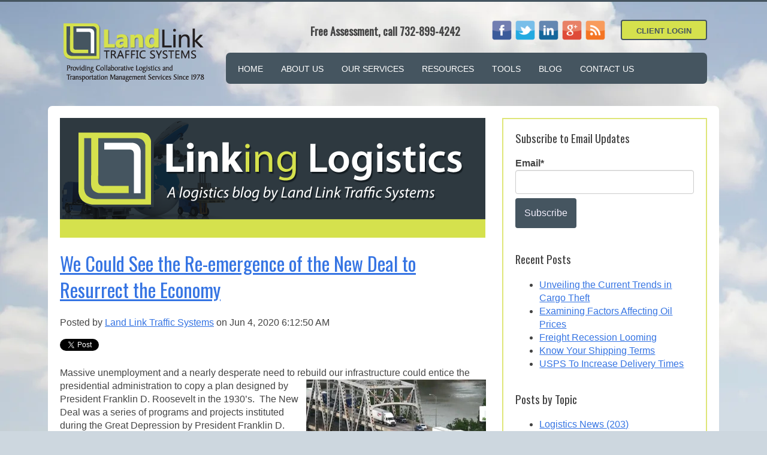

--- FILE ---
content_type: text/html; charset=UTF-8
request_url: https://www.land-link.com/blog/we-could-see-the-re-emergence-of-the-new-deal-to-resurrect-the-economy
body_size: 11717
content:
<!doctype html><!--[if lt IE 7]> <html class="no-js lt-ie9 lt-ie8 lt-ie7" lang="en-us" > <![endif]--><!--[if IE 7]>    <html class="no-js lt-ie9 lt-ie8" lang="en-us" >        <![endif]--><!--[if IE 8]>    <html class="no-js lt-ie9" lang="en-us" >               <![endif]--><!--[if gt IE 8]><!--><html class="no-js" lang="en-us"><!--<![endif]--><head>
    <meta charset="utf-8">
    <meta http-equiv="X-UA-Compatible" content="IE=edge,chrome=1">
    <meta name="author" content="Land Link Traffic Systems">
    <meta name="description" content="We Could See the Re-emergence of the New Deal to Resurrect the Economy.  Massive unemployment and a nearly desperate need to rebuild our infrastructure could entice the bridges21presidential administration to copy a plan designed by President Franklin D. Roosevelt in the 1930’s.  The New Deal was a series of programs and projects instituted during the Great Depression by President Franklin D. Roosevelt that aimed to restore prosperity to Americans.">
    <meta name="generator" content="HubSpot">
    <title>We Could See the Re-emergence of the New Deal to Resurrect the Economy</title>
    <link rel="shortcut icon" href="https://www.land-link.com/hs-fs/file-1937484395-ico/images/favicon.ico">
    
<meta name="viewport" content="width=device-width, initial-scale=1">

    <script src="/hs/hsstatic/jquery-libs/static-1.1/jquery/jquery-1.7.1.js"></script>
<script>hsjQuery = window['jQuery'];</script>
    <meta property="og:description" content="We Could See the Re-emergence of the New Deal to Resurrect the Economy.  Massive unemployment and a nearly desperate need to rebuild our infrastructure could entice the bridges21presidential administration to copy a plan designed by President Franklin D. Roosevelt in the 1930’s.  The New Deal was a series of programs and projects instituted during the Great Depression by President Franklin D. Roosevelt that aimed to restore prosperity to Americans.">
    <meta property="og:title" content="We Could See the Re-emergence of the New Deal to Resurrect the Economy">
    <meta name="twitter:description" content="We Could See the Re-emergence of the New Deal to Resurrect the Economy.  Massive unemployment and a nearly desperate need to rebuild our infrastructure could entice the bridges21presidential administration to copy a plan designed by President Franklin D. Roosevelt in the 1930’s.  The New Deal was a series of programs and projects instituted during the Great Depression by President Franklin D. Roosevelt that aimed to restore prosperity to Americans.">
    <meta name="twitter:title" content="We Could See the Re-emergence of the New Deal to Resurrect the Economy">

    

    
    <style>
a.cta_button{-moz-box-sizing:content-box !important;-webkit-box-sizing:content-box !important;box-sizing:content-box !important;vertical-align:middle}.hs-breadcrumb-menu{list-style-type:none;margin:0px 0px 0px 0px;padding:0px 0px 0px 0px}.hs-breadcrumb-menu-item{float:left;padding:10px 0px 10px 10px}.hs-breadcrumb-menu-divider:before{content:'›';padding-left:10px}.hs-featured-image-link{border:0}.hs-featured-image{float:right;margin:0 0 20px 20px;max-width:50%}@media (max-width: 568px){.hs-featured-image{float:none;margin:0;width:100%;max-width:100%}}.hs-screen-reader-text{clip:rect(1px, 1px, 1px, 1px);height:1px;overflow:hidden;position:absolute !important;width:1px}
</style>

<link rel="stylesheet" href="/hs/hsstatic/BlogSocialSharingSupport/static-1.258/bundles/project.css">
<link rel="stylesheet" href="/hs/hsstatic/AsyncSupport/static-1.501/sass/comments_listing_asset.css">
<link rel="stylesheet" href="/hs/hsstatic/AsyncSupport/static-1.501/sass/rss_post_listing.css">
    

    
<!--  Added by GoogleAnalytics integration -->
<script>
var _hsp = window._hsp = window._hsp || [];
_hsp.push(['addPrivacyConsentListener', function(consent) { if (consent.allowed || (consent.categories && consent.categories.analytics)) {
  (function(i,s,o,g,r,a,m){i['GoogleAnalyticsObject']=r;i[r]=i[r]||function(){
  (i[r].q=i[r].q||[]).push(arguments)},i[r].l=1*new Date();a=s.createElement(o),
  m=s.getElementsByTagName(o)[0];a.async=1;a.src=g;m.parentNode.insertBefore(a,m)
})(window,document,'script','//www.google-analytics.com/analytics.js','ga');
  ga('create','UA-20901321-1','auto');
  ga('send','pageview');
}}]);
</script>

<!-- /Added by GoogleAnalytics integration -->


<link href="http://fonts.googleapis.com/css?family=Oswald" rel="stylesheet" type="text/css">
<!-- Global site tag (gtag.js) - Google Ads: 979885386 -->
<script async src="https://www.googletagmanager.com/gtag/js?id=AW-979885386"></script>
<script>
  window.dataLayer = window.dataLayer || [];
  function gtag(){dataLayer.push(arguments);}
  gtag('js', new Date());

  gtag('config', 'AW-979885386');
</script>
<meta property="og:image" content="https://www.land-link.com/hubfs/bridges21.jpg">
<meta property="og:image:width" content="690">
<meta property="og:image:height" content="388">

<meta name="twitter:image" content="https://www.land-link.com/hubfs/bridges21.jpg">


<meta property="og:url" content="https://www.land-link.com/blog/we-could-see-the-re-emergence-of-the-new-deal-to-resurrect-the-economy">
<meta name="twitter:card" content="summary_large_image">

<link rel="canonical" href="https://www.land-link.com/blog/we-could-see-the-re-emergence-of-the-new-deal-to-resurrect-the-economy">

<meta property="og:type" content="article">
<link rel="alternate" type="application/rss+xml" href="https://www.land-link.com/blog/rss.xml">
<meta name="twitter:domain" content="www.land-link.com">
<script src="//platform.linkedin.com/in.js" type="text/javascript">
    lang: en_US
</script>

<meta http-equiv="content-language" content="en-us">
<link rel="stylesheet" href="//7052064.fs1.hubspotusercontent-na1.net/hubfs/7052064/hub_generated/template_assets/DEFAULT_ASSET/1767893762853/template_layout.min.css">

<link rel="stylesheet" href="https://www.land-link.com/hubfs/hub_generated/template_assets/1/1559758545/1742404246885/template_Setup-style.css">
<link rel="stylesheet" href="https://www.land-link.com/hubfs/hub_generated/template_assets/1/5225317701/1742404248475/template_hs_default_custom_style-copy-1498226266153.min.css">




</head>
<body class="   hs-content-id-30025386608 hs-blog-post hs-content-path-blog-we-could-see-the-re-emergence-of-the-new-deal hs-content-name-we-could-see-the-re-emergence-of-the-new-deal-to-r hs-blog-name-linking-logistics hs-blog-id-1559760250" style="">
    <div class="header-container-wrapper">
    <div class="header-container container-fluid">

<div class="row-fluid-wrapper row-depth-1 row-number-1 ">
<div class="row-fluid ">
<div class="span12 widget-span widget-type-global_group " style="" data-widget-type="global_group" data-x="0" data-w="12">
<div class="" data-global-widget-path="generated_global_groups/1963242475.html">        <div class="row-fluid-wrapper row-depth-1 row-number-1 ">
        <div class="row-fluid ">
            <div class="span3 widget-span widget-type-logo " style="" data-widget-type="logo" data-x="0" data-w="3">
                <div class="cell-wrapper layout-widget-wrapper">
                    <span id="hs_cos_wrapper_module_14144188986961" class="hs_cos_wrapper hs_cos_wrapper_widget hs_cos_wrapper_type_logo" style="" data-hs-cos-general-type="widget" data-hs-cos-type="logo"><a href="//www.land-link.com" id="hs-link-module_14144188986961" style="border-width:0px;border:0px;"><img src="https://www.land-link.com/hs-fs/file-1936644729-png/images/LandLink_logo_web_shdw.png?width=247&amp;height=109&amp;name=LandLink_logo_web_shdw.png" class="hs-image-widget " height="109" style="height: auto;width:247px;border-width:0px;border:0px;" width="247" alt="LandLink_logo.png" title="LandLink_logo.png" srcset="https://www.land-link.com/hs-fs/file-1936644729-png/images/LandLink_logo_web_shdw.png?width=124&amp;height=55&amp;name=LandLink_logo_web_shdw.png 124w, https://www.land-link.com/hs-fs/file-1936644729-png/images/LandLink_logo_web_shdw.png?width=247&amp;height=109&amp;name=LandLink_logo_web_shdw.png 247w, https://www.land-link.com/hs-fs/file-1936644729-png/images/LandLink_logo_web_shdw.png?width=371&amp;height=164&amp;name=LandLink_logo_web_shdw.png 371w, https://www.land-link.com/hs-fs/file-1936644729-png/images/LandLink_logo_web_shdw.png?width=494&amp;height=218&amp;name=LandLink_logo_web_shdw.png 494w, https://www.land-link.com/hs-fs/file-1936644729-png/images/LandLink_logo_web_shdw.png?width=618&amp;height=273&amp;name=LandLink_logo_web_shdw.png 618w, https://www.land-link.com/hs-fs/file-1936644729-png/images/LandLink_logo_web_shdw.png?width=741&amp;height=327&amp;name=LandLink_logo_web_shdw.png 741w" sizes="(max-width: 247px) 100vw, 247px"></a></span>
                </div><!--end layout-widget-wrapper -->
            </div><!--end widget-span -->
            <div class="span9 widget-span widget-type-cell " style="" data-widget-type="cell" data-x="3" data-w="9">

                <div class="row-fluid-wrapper row-depth-1 row-number-2 ">
                <div class="row-fluid ">
                    <div class="span6 widget-span widget-type-rich_text " style="font-family: 'Oswald', sans-serif !important; display:block; height:35px; padding: 7px 0 0 0 ;" data-widget-type="rich_text" data-x="0" data-w="6">
                        <div class="cell-wrapper layout-widget-wrapper">
                            <span id="hs_cos_wrapper_module_14243619467052075" class="hs_cos_wrapper hs_cos_wrapper_widget hs_cos_wrapper_type_rich_text" style="" data-hs-cos-general-type="widget" data-hs-cos-type="rich_text"><div style="text-align: right;"><strong><span style="font-size: 18px;">Free Assessment, call 732-899-4242<br></span></strong></div></span>
                        </div><!--end layout-widget-wrapper -->
                    </div><!--end widget-span -->
                    <div class="span6 widget-span widget-type-rich_text social-client-headerbar" style="" data-widget-type="rich_text" data-x="6" data-w="6">
                        <div class="cell-wrapper layout-widget-wrapper">
                            <span id="hs_cos_wrapper_module_14144188986963" class="hs_cos_wrapper hs_cos_wrapper_widget hs_cos_wrapper_type_rich_text" style="" data-hs-cos-general-type="widget" data-hs-cos-type="rich_text"><div style="text-align: right;"><a href="https://www.facebook.com/landlinktrafficsystems1" target="_blank" data-mce-target="_blank"><img style="width: 35px;" title="Facebook" src="https://www.land-link.com/hs-fs/file-1934276823-png/images/social-icons-30.png?width=35&amp;name=social-icons-30.png" alt="Facebook" width="35" srcset="https://www.land-link.com/hs-fs/file-1934276823-png/images/social-icons-30.png?width=18&amp;name=social-icons-30.png 18w, https://www.land-link.com/hs-fs/file-1934276823-png/images/social-icons-30.png?width=35&amp;name=social-icons-30.png 35w, https://www.land-link.com/hs-fs/file-1934276823-png/images/social-icons-30.png?width=53&amp;name=social-icons-30.png 53w, https://www.land-link.com/hs-fs/file-1934276823-png/images/social-icons-30.png?width=70&amp;name=social-icons-30.png 70w, https://www.land-link.com/hs-fs/file-1934276823-png/images/social-icons-30.png?width=88&amp;name=social-icons-30.png 88w, https://www.land-link.com/hs-fs/file-1934276823-png/images/social-icons-30.png?width=105&amp;name=social-icons-30.png 105w" sizes="(max-width: 35px) 100vw, 35px"></a> <a href="https://twitter.com/land_link_3pl" target="_blank" data-mce-target="_blank"><img style="width: 35px;" title="Twitter" src="https://www.land-link.com/hs-fs/file-1936203619-png/images/social-icons-29.png?width=35&amp;name=social-icons-29.png" alt="Twitter" width="35" srcset="https://www.land-link.com/hs-fs/file-1936203619-png/images/social-icons-29.png?width=18&amp;name=social-icons-29.png 18w, https://www.land-link.com/hs-fs/file-1936203619-png/images/social-icons-29.png?width=35&amp;name=social-icons-29.png 35w, https://www.land-link.com/hs-fs/file-1936203619-png/images/social-icons-29.png?width=53&amp;name=social-icons-29.png 53w, https://www.land-link.com/hs-fs/file-1936203619-png/images/social-icons-29.png?width=70&amp;name=social-icons-29.png 70w, https://www.land-link.com/hs-fs/file-1936203619-png/images/social-icons-29.png?width=88&amp;name=social-icons-29.png 88w, https://www.land-link.com/hs-fs/file-1936203619-png/images/social-icons-29.png?width=105&amp;name=social-icons-29.png 105w" sizes="(max-width: 35px) 100vw, 35px"></a> <a href="http://www.linkedin.com/company/landlink-traffic-systems" target="_blank" data-mce-target="_blank"><img style="width: 35px;" title="Linked in" src="https://www.land-link.com/hs-fs/file-1938217796-png/images/social-icons-31.png?width=35&amp;name=social-icons-31.png" alt="Linked in" width="35" srcset="https://www.land-link.com/hs-fs/file-1938217796-png/images/social-icons-31.png?width=18&amp;name=social-icons-31.png 18w, https://www.land-link.com/hs-fs/file-1938217796-png/images/social-icons-31.png?width=35&amp;name=social-icons-31.png 35w, https://www.land-link.com/hs-fs/file-1938217796-png/images/social-icons-31.png?width=53&amp;name=social-icons-31.png 53w, https://www.land-link.com/hs-fs/file-1938217796-png/images/social-icons-31.png?width=70&amp;name=social-icons-31.png 70w, https://www.land-link.com/hs-fs/file-1938217796-png/images/social-icons-31.png?width=88&amp;name=social-icons-31.png 88w, https://www.land-link.com/hs-fs/file-1938217796-png/images/social-icons-31.png?width=105&amp;name=social-icons-31.png 105w" sizes="(max-width: 35px) 100vw, 35px"></a> <a href="https://plus.google.com/u/0/b/117860004114295772956/117860004114295772956/about" target="_blank" data-mce-target="_blank"><img style="width: 35px;" title="Google +" src="https://www.land-link.com/hs-fs/file-1934276828-png/images/social-icons-33.png?width=35&amp;name=social-icons-33.png" alt="Google +" width="35" srcset="https://www.land-link.com/hs-fs/file-1934276828-png/images/social-icons-33.png?width=18&amp;name=social-icons-33.png 18w, https://www.land-link.com/hs-fs/file-1934276828-png/images/social-icons-33.png?width=35&amp;name=social-icons-33.png 35w, https://www.land-link.com/hs-fs/file-1934276828-png/images/social-icons-33.png?width=53&amp;name=social-icons-33.png 53w, https://www.land-link.com/hs-fs/file-1934276828-png/images/social-icons-33.png?width=70&amp;name=social-icons-33.png 70w, https://www.land-link.com/hs-fs/file-1934276828-png/images/social-icons-33.png?width=88&amp;name=social-icons-33.png 88w, https://www.land-link.com/hs-fs/file-1934276828-png/images/social-icons-33.png?width=105&amp;name=social-icons-33.png 105w" sizes="(max-width: 35px) 100vw, 35px"></a> <a href="//land-link.hs-sites.com/blog/rss.xml?__hstc=20629287.f5163186d61fa9f591576d1c707bf33d.1348494717296.1424354637162.1424361208055.73&amp;__hssc=20629287.2.1424361208055&amp;__hsfp=2258403590" target="_blank" data-mce-target="_blank"><img style="width: 35px;" title="RSS" src="https://www.land-link.com/hs-fs/file-2523695504-png/images/social-icons-35.png?width=35&amp;name=social-icons-35.png" alt="RSS" width="35" srcset="https://www.land-link.com/hs-fs/file-2523695504-png/images/social-icons-35.png?width=18&amp;name=social-icons-35.png 18w, https://www.land-link.com/hs-fs/file-2523695504-png/images/social-icons-35.png?width=35&amp;name=social-icons-35.png 35w, https://www.land-link.com/hs-fs/file-2523695504-png/images/social-icons-35.png?width=53&amp;name=social-icons-35.png 53w, https://www.land-link.com/hs-fs/file-2523695504-png/images/social-icons-35.png?width=70&amp;name=social-icons-35.png 70w, https://www.land-link.com/hs-fs/file-2523695504-png/images/social-icons-35.png?width=88&amp;name=social-icons-35.png 88w, https://www.land-link.com/hs-fs/file-2523695504-png/images/social-icons-35.png?width=105&amp;name=social-icons-35.png 105w" sizes="(max-width: 35px) 100vw, 35px"></a> <a href="//land-link.hs-sites.com/client-login"><span class="client-login-but">Client Login</span></a></div></span>
                        </div><!--end layout-widget-wrapper -->
                    </div><!--end widget-span -->
                </div><!--end row-->
                </div><!--end row-wrapper -->
                <div class="row-fluid-wrapper row-depth-1 row-number-3 ">
                <div class="row-fluid ">
                    <div class="span12 widget-span widget-type-menu custom-menu-primary" style="" data-widget-type="menu" data-x="0" data-w="12">
                        <div class="cell-wrapper layout-widget-wrapper">
                            <span id="hs_cos_wrapper_module_14144188986964" class="hs_cos_wrapper hs_cos_wrapper_widget hs_cos_wrapper_type_menu" style="" data-hs-cos-general-type="widget" data-hs-cos-type="menu"><div id="hs_menu_wrapper_module_14144188986964" class="hs-menu-wrapper active-branch flyouts hs-menu-flow-horizontal" role="navigation" data-sitemap-name="default" data-menu-id="2568401837" aria-label="Navigation Menu">
 <ul role="menu">
  <li class="hs-menu-item hs-menu-depth-1" role="none"><a href="https://www.land-link.com" role="menuitem">Home</a></li>
  <li class="hs-menu-item hs-menu-depth-1" role="none"><a href="https://www.land-link.com/about-us" role="menuitem">About Us</a></li>
  <li class="hs-menu-item hs-menu-depth-1 hs-item-has-children" role="none"><a href="https://www.land-link.com/our-services" aria-haspopup="true" aria-expanded="false" role="menuitem">Our Services</a>
   <ul role="menu" class="hs-menu-children-wrapper">
    <li class="hs-menu-item hs-menu-depth-2" role="none"><a href="https://www.land-link.com/transportation-services" role="menuitem">Transportation (Freight) Service</a></li>
    <li class="hs-menu-item hs-menu-depth-2" role="none"><a href="https://www.land-link.com/freight-and-logistics-management" role="menuitem">Freight and Logistics Management</a></li>
    <li class="hs-menu-item hs-menu-depth-2" role="none"><a href="https://www.land-link.com/freight-bill-audit-and-payment" role="menuitem">Freight Bill Audit and Payment</a></li>
    <li class="hs-menu-item hs-menu-depth-2" role="none"><a href="https://www.land-link.com/supply-chain-consultation" role="menuitem">Supply-Chain Consultation</a></li>
    <li class="hs-menu-item hs-menu-depth-2" role="none"><a href="https://www.land-link.com/analytics-metrics-and-key-performance-indicators" role="menuitem">Analytics, Metrics, and Key Performance Indicators</a></li>
    <li class="hs-menu-item hs-menu-depth-2" role="none"><a href="https://www.land-link.com/white-glove-service" role="menuitem">White Glove Service</a></li>
    <li class="hs-menu-item hs-menu-depth-2" role="none"><a href="https://www.land-link.com/other-services" role="menuitem">Other Services</a></li>
   </ul></li>
  <li class="hs-menu-item hs-menu-depth-1 hs-item-has-children" role="none"><a href="javascript:;" aria-haspopup="true" aria-expanded="false" role="menuitem">Resources</a>
   <ul role="menu" class="hs-menu-children-wrapper">
    <li class="hs-menu-item hs-menu-depth-2" role="none"><a href="https://www.land-link.com/whitepapers" role="menuitem">Whitepapers</a></li>
    <li class="hs-menu-item hs-menu-depth-2" role="none"><a href="https://www.land-link.com/case-studies" role="menuitem">Case Studies</a></li>
    <li class="hs-menu-item hs-menu-depth-2" role="none"><a href="https://www.land-link.com/routing-guides" role="menuitem">Routing Guides</a></li>
   </ul></li>
  <li class="hs-menu-item hs-menu-depth-1 hs-item-has-children" role="none"><a href="javascript:;" aria-haspopup="true" aria-expanded="false" role="menuitem">Tools</a>
   <ul role="menu" class="hs-menu-children-wrapper">
    <li class="hs-menu-item hs-menu-depth-2" role="none"><a href="https://www.land-link.com/create-bill-of-lading" role="menuitem">Create a BOL</a></li>
    <li class="hs-menu-item hs-menu-depth-2" role="none"><a href="https://land.aljex.com/land/track.htm" role="menuitem" target="_blank" rel="noopener">Tracking</a></li>
    <li class="hs-menu-item hs-menu-depth-2" role="none"><a href="https://www.land-link.com/get-a-rate" role="menuitem">Get A Rate</a></li>
   </ul></li>
  <li class="hs-menu-item hs-menu-depth-1" role="none"><a href="//www.land-link.com/blog" role="menuitem">Blog</a></li>
  <li class="hs-menu-item hs-menu-depth-1" role="none"><a href="https://www.land-link.com/contact-us" role="menuitem">Contact Us</a></li>
  <li class="hs-menu-item hs-menu-depth-1" role="none"><a href="javascript:;" role="menuitem"></a></li>
 </ul>
</div></span>
                        </div><!--end layout-widget-wrapper -->
                    </div><!--end widget-span -->
                </div><!--end row-->
                </div><!--end row-wrapper -->
            </div><!--end widget-span -->
    </div><!--end row-->
    </div><!--end row-wrapper -->
</div>
</div><!--end widget-span -->
</div><!--end row-->
</div><!--end row-wrapper -->

    </div><!--end header -->
</div><!--end header wrapper -->

<div class="body-container-wrapper">
    <div class="body-container container-fluid">

<div class="row-fluid-wrapper row-depth-1 row-number-1 ">
<div class="row-fluid ">
<div class="span8 widget-span widget-type-cell " style="" data-widget-type="cell" data-x="0" data-w="8">

<div class="row-fluid-wrapper row-depth-1 row-number-2 ">
<div class="row-fluid ">
<div class="span12 widget-span widget-type-cell " style="" data-widget-type="cell" data-x="0" data-w="12">

<div class="row-fluid-wrapper row-depth-1 row-number-3 ">
<div class="row-fluid ">
<div class="span12 widget-span widget-type-cell " style="" data-widget-type="cell" data-x="0" data-w="12">

<div class="row-fluid-wrapper row-depth-1 row-number-4 ">
<div class="row-fluid ">
<div class="span12 widget-span widget-type-linked_image " style="" data-widget-type="linked_image" data-x="0" data-w="12">
<div class="cell-wrapper layout-widget-wrapper">
<span id="hs_cos_wrapper_module_1421857111480780" class="hs_cos_wrapper hs_cos_wrapper_widget hs_cos_wrapper_type_linked_image" style="" data-hs-cos-general-type="widget" data-hs-cos-type="linked_image"><img src="https://www.land-link.com/hs-fs/file-2378103210-png/images/LandLinkBLOG_banner.png?width=710&amp;name=LandLinkBLOG_banner.png" class="hs-image-widget " style="width:710px;border-width:0px;border:0px;" width="710" alt="LandLinkBLOG_banner.jpg" title="LandLinkBLOG_banner.jpg" srcset="https://www.land-link.com/hs-fs/file-2378103210-png/images/LandLinkBLOG_banner.png?width=355&amp;name=LandLinkBLOG_banner.png 355w, https://www.land-link.com/hs-fs/file-2378103210-png/images/LandLinkBLOG_banner.png?width=710&amp;name=LandLinkBLOG_banner.png 710w, https://www.land-link.com/hs-fs/file-2378103210-png/images/LandLinkBLOG_banner.png?width=1065&amp;name=LandLinkBLOG_banner.png 1065w, https://www.land-link.com/hs-fs/file-2378103210-png/images/LandLinkBLOG_banner.png?width=1420&amp;name=LandLinkBLOG_banner.png 1420w, https://www.land-link.com/hs-fs/file-2378103210-png/images/LandLinkBLOG_banner.png?width=1775&amp;name=LandLinkBLOG_banner.png 1775w, https://www.land-link.com/hs-fs/file-2378103210-png/images/LandLinkBLOG_banner.png?width=2130&amp;name=LandLinkBLOG_banner.png 2130w" sizes="(max-width: 710px) 100vw, 710px"></span></div><!--end layout-widget-wrapper -->
</div><!--end widget-span -->
</div><!--end row-->
</div><!--end row-wrapper -->

<div class="row-fluid-wrapper row-depth-1 row-number-5 ">
<div class="row-fluid ">
<div class="span12 widget-span widget-type-blog_content " style="" data-widget-type="blog_content" data-x="0" data-w="12">
<div class="blog-section">
    <div class="blog-post-wrapper cell-wrapper">
                <div class="section post-header">
            <h1>
                <a href="https://www.land-link.com/blog/we-could-see-the-re-emergence-of-the-new-deal-to-resurrect-the-economy" id="hubspot-name" class="link hubspot-editable" data-hubspot-form-id="name" data-hubspot-name="Blog Title"><span id="hs_cos_wrapper_name" class="hs_cos_wrapper hs_cos_wrapper_meta_field hs_cos_wrapper_type_text" style="" data-hs-cos-general-type="meta_field" data-hs-cos-type="text">We Could See the Re-emergence of the New Deal to Resurrect the Economy</span></a>
            </h1>
            <p id="hubspot-author_data" class="hubspot-editable" data-hubspot-form-id="author_data" data-hubspot-name="Blog Author">
                    <span class="hs-author-label">Posted by</span>
                    
                        <a class="author-link" href="https://www.land-link.com/blog/author/land-link-traffic-systems">Land Link Traffic Systems</a> on Jun 4, 2020 6:12:50 AM
                        
                        
                    
            </p>
        </div>
            <span id="hs_cos_wrapper_blog_social_sharing" class="hs_cos_wrapper hs_cos_wrapper_widget hs_cos_wrapper_type_blog_social_sharing" style="" data-hs-cos-general-type="widget" data-hs-cos-type="blog_social_sharing">
<div class="hs-blog-social-share">
    <ul class="hs-blog-social-share-list">
        
        <li class="hs-blog-social-share-item hs-blog-social-share-item-twitter">
            <!-- Twitter social share -->
            <a href="https://twitter.com/share" class="twitter-share-button" data-lang="en" data-url="https://www.land-link.com/blog/we-could-see-the-re-emergence-of-the-new-deal-to-resurrect-the-economy" data-size="medium" data-text="We Could See the Re-emergence of the New Deal to Resurrect the Economy">Tweet</a>
        </li>
        

        
        <li class="hs-blog-social-share-item hs-blog-social-share-item-linkedin">
            <!-- LinkedIn social share -->
            <script type="IN/Share" data-url="https://www.land-link.com/blog/we-could-see-the-re-emergence-of-the-new-deal-to-resurrect-the-economy" data-showzero="true" data-counter="right"></script>
        </li>
        

        
        <li class="hs-blog-social-share-item hs-blog-social-share-item-facebook">
            <!-- Facebook share -->
            <div class="fb-share-button" data-href="https://www.land-link.com/blog/we-could-see-the-re-emergence-of-the-new-deal-to-resurrect-the-economy" data-layout="button_count"></div>
        </li>
        
    </ul>
 </div>

</span>
        <div class="section post-body">
            <span id="hs_cos_wrapper_post_body" class="hs_cos_wrapper hs_cos_wrapper_meta_field hs_cos_wrapper_type_rich_text" style="" data-hs-cos-general-type="meta_field" data-hs-cos-type="rich_text"><p>Massive unemployment and a nearly desperate need to <span style="background-color: transparent;">rebuild our infrastructure could entice the&nbsp;</span><img src="https://www.land-link.com/hs-fs/hubfs/bridges21.jpg?width=300&amp;name=bridges21.jpg" alt="bridges21" width="300" style="width: 300px; float: right; margin: 0px 0px 10px 10px;" srcset="https://www.land-link.com/hs-fs/hubfs/bridges21.jpg?width=150&amp;name=bridges21.jpg 150w, https://www.land-link.com/hs-fs/hubfs/bridges21.jpg?width=300&amp;name=bridges21.jpg 300w, https://www.land-link.com/hs-fs/hubfs/bridges21.jpg?width=450&amp;name=bridges21.jpg 450w, https://www.land-link.com/hs-fs/hubfs/bridges21.jpg?width=600&amp;name=bridges21.jpg 600w, https://www.land-link.com/hs-fs/hubfs/bridges21.jpg?width=750&amp;name=bridges21.jpg 750w, https://www.land-link.com/hs-fs/hubfs/bridges21.jpg?width=900&amp;name=bridges21.jpg 900w" sizes="(max-width: 300px) 100vw, 300px">presidential administration to copy a plan designed by President Franklin D. Roosevelt in the 1930’s.&nbsp; The New Deal was a series of programs and projects instituted during the Great Depression by President Franklin D. Roosevelt that aimed to restore prosperity to Americans. When Roosevelt took office in 1933, he acted swiftly to stabilize the economy and provide jobs and relief to those who were suffering. Over the next eight years, the government instituted a series of experimental New Deal projects and programs, such as the CCC, the WPA, the TVA, the SEC and others. Roosevelt’s New Deal fundamentally and permanently changed the U.S. federal government by expanding its size and scope—especially its role in the economy.&nbsp; Although it took our entry into World War II to lift the U.S. economy out of the depression, the New Deal provided many jobs to willing Americans in a time of great need.&nbsp; While I don’t believe we’re in as bad a shape as the 1930’s we are faced with a jobs crisis.&nbsp; To add to the issue, the recent civil unrest has compounded many small businesses problems in getting re-opened.&nbsp;</p>
<!--more--><p><strong>Our Crumbling Infrastructure</strong></p>
<p>America’s roads, bridges and tunnels are crumbling at an alarming rate. Every 4 years the American Society of Civil Engineers (ASCE), an organization made up of over 150,000 civil engineers, gives the United States an “infrastructure report card". The organization gave the U.S. a grade of “D+ in its most recent evaluation. This grade is actually an improvement from the previous one. The effects of failing infrastructure and the need for the federal government to improve it are obvious, yet why isn’t the government doing anything? There is little disagreement in Washington that repairs are critically needed. The slow response is mostly a combination of trying to secure funding and the snails pace at which our federal government moves.<br><br>President Donald Trump&nbsp;<a href="https://www.cnn.com/2017/01/20/politics/trump-inaugural-address/index.html">declared at his inauguration</a>, "We will build new roads, and highways, and bridges, and airports, and tunnels, and railways all across our wonderful nation." At least seven times, his White House has declared that the chosen theme of a week would be infrastructure, but each time the issue has become lost in other events, often generated by the President himself. The ASCE says $4.6 trillion is needed for improvements in the next decade. The Democrats said they and Trump had agreed on a $2 trillion price tag for an infrastructure plan which would only be part of a national solution that could also include state, local and private action but precious little has been achieved.&nbsp; There may be no better time than now to get this massive program started.&nbsp; I wonder if the youth of today has the grit of those of the 1930’s to do the work.</p>
<p><strong>The Logistics Industry Has a Vested Interest in These Projects</strong></p>
<p>The transportation industry is faced with several challenges on a daily basis, from traffic congestion to road conditions and customer demands. The legislative shackles which impede the operations of trucking companies nationwide have created additional operational challenges for carriers to meet delivery expectations. It’s reasonable to expect a safe infrastructure within which to operate interstate commerce. Particularly considering the amount of road usage tax each truck pays annually. It may be worthwhile to pause and consider just how utterly dependent our country is on trucking. Take a moment to look around your home or office.&nbsp; Everything you see has been on a truck at some point in its lifetime. The groceries you count on for daily sustenance are delivered at all hours of the night from as far away as California. Also, the fuel and parts that keep your car operating. The list goes on and on. The federal government needs to consider this dependence in its’ deliberations of a new infrastructure funding bill. Without reliable roads, bridges, and airports the logistics professionals of this country will not be able to maintain the level of service the country has come to demand. &nbsp;It is the consumer who will suffer.</p>
<p><strong>Stay Safe Everyone.</strong></p>
<p>To stay up to date on these and other Logistics topics subscribe to our blog @ <a href="http://www.Land-Link.com/blog">http://www.Land-Link.com/blog</a>.</p>
<p>Author<br>Michael Gaughan<br>Technology Officer<br>Land Link Traffic Systems</p>
<p>&nbsp;</p></span>
        </div>
        
             <p id="hubspot-topic_data"> Topics:
                
                    <a class="topic-link" href="https://www.land-link.com/blog/topic/freight-bill-auditing">Freight Bill Auditing</a>,
                
                    <a class="topic-link" href="https://www.land-link.com/blog/topic/intermodal-freight">Intermodal Freight</a>,
                
                    <a class="topic-link" href="https://www.land-link.com/blog/topic/logistics-business">Logistics Business</a>,
                
                    <a class="topic-link" href="https://www.land-link.com/blog/topic/maximizing-routing-efficiencies">Maximizing Routing Efficiencies</a>,
                
                    <a class="topic-link" href="https://www.land-link.com/blog/topic/freight-bill-audit">Freight Bill Audit</a>,
                
                    <a class="topic-link" href="https://www.land-link.com/blog/topic/3d-printing">3D Printing</a>,
                
                    <a class="topic-link" href="https://www.land-link.com/blog/topic/logistics-news">Logistics News</a>,
                
                    <a class="topic-link" href="https://www.land-link.com/blog/topic/industry-trends">Industry Trends</a>,
                
                    <a class="topic-link" href="https://www.land-link.com/blog/topic/big-data">Big Data</a>
                
             </p>
        

    </div>
</div></div>

</div><!--end row-->
</div><!--end row-wrapper -->

</div><!--end widget-span -->
</div><!--end row-->
</div><!--end row-wrapper -->

</div><!--end widget-span -->
</div><!--end row-->
</div><!--end row-wrapper -->

<div class="row-fluid-wrapper row-depth-1 row-number-6 ">
<div class="row-fluid ">
<div class="span12 widget-span widget-type-blog_comments " style="" data-widget-type="blog_comments" data-x="0" data-w="12">
<div class="cell-wrapper layout-widget-wrapper">
<span id="hs_cos_wrapper_blog_comments" class="hs_cos_wrapper hs_cos_wrapper_widget hs_cos_wrapper_type_blog_comments" style="" data-hs-cos-general-type="widget" data-hs-cos-type="blog_comments">
<div class="section post-footer">
    <div id="comments-listing" class="new-comments"></div>
    
      <div id="hs_form_target_95878ec3-0b11-4c24-8d32-f95a015670bc"></div>
      
      
      
      
    
</div>

</span></div><!--end layout-widget-wrapper -->
</div><!--end widget-span -->
</div><!--end row-->
</div><!--end row-wrapper -->

</div><!--end widget-span -->
<div class="span4 widget-span widget-type-cell rightbarblog-border" style="" data-widget-type="cell" data-x="8" data-w="4">

<div class="row-fluid-wrapper row-depth-1 row-number-7 ">
<div class="row-fluid ">
<div class="span12 widget-span widget-type-blog_subscribe " style="" data-widget-type="blog_subscribe" data-x="0" data-w="12">
<div class="cell-wrapper layout-widget-wrapper">
<span id="hs_cos_wrapper_wizard_module_281981492000862707842707419876925855917" class="hs_cos_wrapper hs_cos_wrapper_widget hs_cos_wrapper_type_blog_subscribe" style="" data-hs-cos-general-type="widget" data-hs-cos-type="blog_subscribe"><h3 id="hs_cos_wrapper_wizard_module_281981492000862707842707419876925855917_title" class="hs_cos_wrapper form-title" data-hs-cos-general-type="widget_field" data-hs-cos-type="text">Subscribe to Email Updates</h3>

<div id="hs_form_target_wizard_module_281981492000862707842707419876925855917_9770"></div>



</span></div><!--end layout-widget-wrapper -->
</div><!--end widget-span -->
</div><!--end row-->
</div><!--end row-wrapper -->

<div class="row-fluid-wrapper row-depth-1 row-number-8 ">
<div class="row-fluid ">
<div class="span12 widget-span widget-type-post_listing " style="" data-widget-type="post_listing" data-x="0" data-w="12">
<div class="cell-wrapper layout-widget-wrapper">
<span id="hs_cos_wrapper_wizard_module_280094693835065551640652812093379920853" class="hs_cos_wrapper hs_cos_wrapper_widget hs_cos_wrapper_type_post_listing" style="" data-hs-cos-general-type="widget" data-hs-cos-type="post_listing"><div class="block">
  <h3>Recent Posts</h3>
  <div class="widget-module">
    <ul class="hs-hash-1019836512-1767905395742">
    </ul>
  </div>
</div>
</span></div><!--end layout-widget-wrapper -->
</div><!--end widget-span -->
</div><!--end row-->
</div><!--end row-wrapper -->

<div class="row-fluid-wrapper row-depth-1 row-number-9 ">
<div class="row-fluid ">
<div class="span12 widget-span widget-type-post_filter " style="" data-widget-type="post_filter" data-x="0" data-w="12">
<div class="cell-wrapper layout-widget-wrapper">
<span id="hs_cos_wrapper_wizard_module_128632296621415579536584968934028557334" class="hs_cos_wrapper hs_cos_wrapper_widget hs_cos_wrapper_type_post_filter" style="" data-hs-cos-general-type="widget" data-hs-cos-type="post_filter"><div class="block">
  <h3>Posts by Topic</h3>
  <div class="widget-module">
    <ul>
      
        <li>
          <a href="https://www.land-link.com/blog/topic/logistics-news">Logistics News <span class="filter-link-count" dir="ltr">(203)</span></a>
        </li>
      
        <li>
          <a href="https://www.land-link.com/blog/topic/industry-trends">Industry Trends <span class="filter-link-count" dir="ltr">(140)</span></a>
        </li>
      
        <li>
          <a href="https://www.land-link.com/blog/topic/transportation-news">Transportation News <span class="filter-link-count" dir="ltr">(134)</span></a>
        </li>
      
        <li>
          <a href="https://www.land-link.com/blog/topic/third-party-logistics">Third Party Logistics <span class="filter-link-count" dir="ltr">(113)</span></a>
        </li>
      
        <li>
          <a href="https://www.land-link.com/blog/topic/technology">Technology <span class="filter-link-count" dir="ltr">(102)</span></a>
        </li>
      
        <li style="display:none;">
          <a href="https://www.land-link.com/blog/topic/supply-chain-management">Supply Chain Management <span class="filter-link-count" dir="ltr">(92)</span></a>
        </li>
      
        <li style="display:none;">
          <a href="https://www.land-link.com/blog/topic/logistics-business">Logistics Business <span class="filter-link-count" dir="ltr">(88)</span></a>
        </li>
      
        <li style="display:none;">
          <a href="https://www.land-link.com/blog/topic/intermodal-freight">Intermodal Freight <span class="filter-link-count" dir="ltr">(74)</span></a>
        </li>
      
        <li style="display:none;">
          <a href="https://www.land-link.com/blog/topic/maximizing-routing-efficiencies">Maximizing Routing Efficiencies <span class="filter-link-count" dir="ltr">(67)</span></a>
        </li>
      
        <li style="display:none;">
          <a href="https://www.land-link.com/blog/topic/shipping-news">Shipping News <span class="filter-link-count" dir="ltr">(63)</span></a>
        </li>
      
        <li style="display:none;">
          <a href="https://www.land-link.com/blog/topic/reducing-freight-rates">Reducing Freight Rates <span class="filter-link-count" dir="ltr">(54)</span></a>
        </li>
      
        <li style="display:none;">
          <a href="https://www.land-link.com/blog/topic/freight-bill-auditing">Freight Bill Auditing <span class="filter-link-count" dir="ltr">(51)</span></a>
        </li>
      
        <li style="display:none;">
          <a href="https://www.land-link.com/blog/topic/big-data">Big Data <span class="filter-link-count" dir="ltr">(33)</span></a>
        </li>
      
        <li style="display:none;">
          <a href="https://www.land-link.com/blog/topic/3d-printing">3D Printing <span class="filter-link-count" dir="ltr">(31)</span></a>
        </li>
      
        <li style="display:none;">
          <a href="https://www.land-link.com/blog/topic/dimensional-pricing">dimensional pricing <span class="filter-link-count" dir="ltr">(18)</span></a>
        </li>
      
        <li style="display:none;">
          <a href="https://www.land-link.com/blog/topic/freight-bill-audit">Freight Bill Audit <span class="filter-link-count" dir="ltr">(15)</span></a>
        </li>
      
        <li style="display:none;">
          <a href="https://www.land-link.com/blog/topic/cargo-theft">cargo theft <span class="filter-link-count" dir="ltr">(1)</span></a>
        </li>
      
        <li style="display:none;">
          <a href="https://www.land-link.com/blog/topic/freight-management">freight management <span class="filter-link-count" dir="ltr">(1)</span></a>
        </li>
      
        <li style="display:none;">
          <a href="https://www.land-link.com/blog/topic/happy-thanksgiving">happy thanksgiving <span class="filter-link-count" dir="ltr">(1)</span></a>
        </li>
      
        <li style="display:none;">
          <a href="https://www.land-link.com/blog/topic/theft">theft <span class="filter-link-count" dir="ltr">(1)</span></a>
        </li>
      
    </ul>
    
      <a class="filter-expand-link" href="#">see all</a>
    
  </div>
</div>
</span></div><!--end layout-widget-wrapper -->
</div><!--end widget-span -->
</div><!--end row-->
</div><!--end row-wrapper -->

</div><!--end widget-span -->
</div><!--end row-->
</div><!--end row-wrapper -->

    </div><!--end body -->
</div><!--end body wrapper -->

<div class="footer-container-wrapper">
    <div class="footer-container container-fluid">

<div class="row-fluid-wrapper row-depth-1 row-number-1 ">
<div class="row-fluid ">
<div class="span12 widget-span widget-type-global_group " style="" data-widget-type="global_group" data-x="0" data-w="12">
<div class="">        <div class="row-fluid-wrapper row-depth-1 row-number-1 ">
        <div class="row-fluid ">
            <div class="span4 widget-span widget-type-rich_text " style="" data-widget-type="rich_text" data-x="0" data-w="4">
                <div class="cell-wrapper layout-widget-wrapper">
                    <span id="hs_cos_wrapper_module_14144191320855" class="hs_cos_wrapper hs_cos_wrapper_widget hs_cos_wrapper_type_rich_text" style="" data-hs-cos-general-type="widget" data-hs-cos-type="rich_text"><h2>About Us</h2>
<p><img style="margin: 0px 10px 1px 0px; float: left;" src="https://www.land-link.com/hs-fs/file-1964041086-png/images/LandLink_logo_web_wht.png" alt="LandLink_logo_web_wht" align="left">Land-Link, a well respected professional organization, has been providing its clients with effective transportation and logistics solutions since 1978.</p>
<p>Its well seasoned managerial staff has <strong>over 200 years of combined experience</strong> within the transportation, logistics, and supply chain industries.</p>
<p><strong>Find out what Land-Link can do for you!</strong></p>
<p><strong><a href="//land-link.hs-sites.com/about-us"><img src="https://www.land-link.com/hs-fs/file-1963404697-png/images/but_learnmore.png" alt="but_learnmore"></a></strong></p>
<p><img src="https://www.land-link.com/hs-fs/hubfs/TIA_New_Logo.png?width=128&amp;name=TIA_New_Logo.png" alt="TIA_New_Logo" data-constrained="true" width="128" srcset="https://www.land-link.com/hs-fs/hubfs/TIA_New_Logo.png?width=64&amp;name=TIA_New_Logo.png 64w, https://www.land-link.com/hs-fs/hubfs/TIA_New_Logo.png?width=128&amp;name=TIA_New_Logo.png 128w, https://www.land-link.com/hs-fs/hubfs/TIA_New_Logo.png?width=192&amp;name=TIA_New_Logo.png 192w, https://www.land-link.com/hs-fs/hubfs/TIA_New_Logo.png?width=256&amp;name=TIA_New_Logo.png 256w, https://www.land-link.com/hs-fs/hubfs/TIA_New_Logo.png?width=320&amp;name=TIA_New_Logo.png 320w, https://www.land-link.com/hs-fs/hubfs/TIA_New_Logo.png?width=384&amp;name=TIA_New_Logo.png 384w" sizes="(max-width: 128px) 100vw, 128px"><br><br></p>
<p><a href="http://www.fpinj.com/" target="_blank" data-mce-target="_blank"><img title="freightpayment_logo" src="https://www.land-link.com/hs-fs/file-2369399196-png/images/freightpayment_logoWHT.png" alt="freightpayment_logo"></a></p></span>
                </div><!--end layout-widget-wrapper -->
            </div><!--end widget-span -->
            <div class="span4 widget-span widget-type-rich_text " style="" data-widget-type="rich_text" data-x="4" data-w="4">
                <div class="cell-wrapper layout-widget-wrapper">
                    <span id="hs_cos_wrapper_module_14144191320856" class="hs_cos_wrapper hs_cos_wrapper_widget hs_cos_wrapper_type_rich_text" style="" data-hs-cos-general-type="widget" data-hs-cos-type="rich_text"><h2>Address</h2>
<p><strong>Land-Link Traffic Systems</strong></p>
<p>800 Ocean Road<br>Point Pleasant Beach, N.J. 08742</p>
<p>Phone: (732) 899-4242 <br>Fax: (732) 899-2075 <br>Email: <a href="mailto:sales@land-link.com">sales@land-link.com</a></p>
<p><iframe style="width: 300px; height: 250px;" src="https://www.google.com/maps/embed?pb=!1m14!1m8!1m3!1d6105.439148543355!2d-74.05881591557944!3d40.08166686865681!3m2!1i1024!2i768!4f13.1!3m3!1m2!1s0x89c185dda6d08ac5%3A0xc96aaee9f7f949f0!2s800+Ocean+Rd%2C+Point+Pleasant+Beach%2C+NJ+08742!5e0!3m2!1sen!2sus!4v1414427257888" frameborder="0" height="250" width="300"></iframe></p></span>
                </div><!--end layout-widget-wrapper -->
            </div><!--end widget-span -->
            <div class="span4 widget-span widget-type-cell " style="" data-widget-type="cell" data-x="8" data-w="4">

                <div class="row-fluid-wrapper row-depth-1 row-number-2 ">
                <div class="row-fluid ">
                    <div class="span12 widget-span widget-type-rich_text " style="" data-widget-type="rich_text" data-x="0" data-w="12">
                        <div class="cell-wrapper layout-widget-wrapper">
                            <span id="hs_cos_wrapper_module_14144191320858" class="hs_cos_wrapper hs_cos_wrapper_widget hs_cos_wrapper_type_rich_text" style="" data-hs-cos-general-type="widget" data-hs-cos-type="rich_text"><h2>Latest Tweets</h2></span>
                        </div><!--end layout-widget-wrapper -->
                    </div><!--end widget-span -->
                </div><!--end row-->
                </div><!--end row-wrapper -->
                <div class="row-fluid-wrapper row-depth-1 row-number-3 ">
                <div class="row-fluid ">
                    <div class="span12 widget-span widget-type-raw_html " style="" data-widget-type="raw_html" data-x="0" data-w="12">
                        <div class="cell-wrapper layout-widget-wrapper">
                            <span id="hs_cos_wrapper_module_14144191320859" class="hs_cos_wrapper hs_cos_wrapper_widget hs_cos_wrapper_type_raw_html" style="" data-hs-cos-general-type="widget" data-hs-cos-type="raw_html"><a class="twitter-timeline" href="https://twitter.com/Land_Link_3PL" data-widget-id="556108436489113601" data-chrome="transparent" height="450" width="300">Tweets by @Land_Link_3PL</a>
<script>!function(d,s,id){var js,fjs=d.getElementsByTagName(s)[0],p=/^http:/.test(d.location)?'http':'https';if(!d.getElementById(id)){js=d.createElement(s);js.id=id;js.src=p+"://platform.twitter.com/widgets.js";fjs.parentNode.insertBefore(js,fjs);}}(document,"script","twitter-wjs");</script></span>
                        </div><!--end layout-widget-wrapper -->
                    </div><!--end widget-span -->
                </div><!--end row-->
                </div><!--end row-wrapper -->
            </div><!--end widget-span -->
    </div><!--end row-->
    </div><!--end row-wrapper -->
    <div class="row-fluid-wrapper row-depth-0 row-number-1 ">
    <div class="row-fluid ">
        <div class="span12 widget-span widget-type-rich_text " style="" data-widget-type="rich_text" data-x="0" data-w="12">
            <div class="cell-wrapper layout-widget-wrapper">
                <span id="hs_cos_wrapper_module_14144281413962357" class="hs_cos_wrapper hs_cos_wrapper_widget hs_cos_wrapper_type_rich_text" style="" data-hs-cos-general-type="widget" data-hs-cos-type="rich_text"><div style="text-align: center;"><span style="font-size: 11px; color: #cccccc;">© Copyright 2015 Land-Link Traffic Systems&nbsp; |&nbsp; Website developed by <a href="http://www.grmwebsite.com" target="_blank"><span style="color: #cccccc;">Grass Root Marketing, Inc.</span></a></span></div></span>
            </div><!--end layout-widget-wrapper -->
        </div><!--end widget-span -->
    </div><!--end row-->
    </div><!--end row-wrapper -->
</div>
</div><!--end widget-span -->
</div><!--end row-->
</div><!--end row-wrapper -->

    </div><!--end footer -->
</div><!--end footer wrapper -->

    
<!-- HubSpot performance collection script -->
<script defer src="/hs/hsstatic/content-cwv-embed/static-1.1293/embed.js"></script>
<script src="/hs/hsstatic/keyboard-accessible-menu-flyouts/static-1.17/bundles/project.js"></script>
<script src="/hs/hsstatic/AsyncSupport/static-1.501/js/comment_listing_asset.js"></script>
<script>
  function hsOnReadyPopulateCommentsFeed() {
    var options = {
      commentsUrl: "https://api-na1.hubapi.com/comments/v3/comments/thread/public?portalId=435785&offset=0&limit=1000&contentId=30025386608&collectionId=1559760250",
      maxThreadDepth: 3,
      showForm: true,
      
      target: "hs_form_target_95878ec3-0b11-4c24-8d32-f95a015670bc",
      replyTo: "Reply to <em>{{user}}</em>",
      replyingTo: "Replying to {{user}}"
    };
    window.hsPopulateCommentsFeed(options);
  }

  if (document.readyState === "complete" ||
      (document.readyState !== "loading" && !document.documentElement.doScroll)
  ) {
    hsOnReadyPopulateCommentsFeed();
  } else {
    document.addEventListener("DOMContentLoaded", hsOnReadyPopulateCommentsFeed);
  }

</script>


          <!--[if lte IE 8]>
          <script charset="utf-8" src="https://js.hsforms.net/forms/v2-legacy.js"></script>
          <![endif]-->
      
<script data-hs-allowed="true" src="/_hcms/forms/v2.js"></script>

        <script data-hs-allowed="true">
            hbspt.forms.create({
                portalId: '435785',
                formId: '95878ec3-0b11-4c24-8d32-f95a015670bc',
                pageId: '30025386608',
                region: 'na1',
                pageName: "We Could See the Re-emergence of the New Deal to Resurrect the Economy",
                contentType: 'blog-post',
                
                formsBaseUrl: '/_hcms/forms/',
                
                
                
                css: '',
                target: "#hs_form_target_95878ec3-0b11-4c24-8d32-f95a015670bc",
                type: 'BLOG_COMMENT',
                
                submitButtonClass: 'hs-button primary',
                formInstanceId: '3863',
                getExtraMetaDataBeforeSubmit: window.hsPopulateCommentFormGetExtraMetaDataBeforeSubmit
            });

            window.addEventListener('message', function(event) {
              var origin = event.origin; var data = event.data;
              if ((origin != null && (origin === 'null' || document.location.href.toLowerCase().indexOf(origin.toLowerCase()) === 0)) && data !== null && data.type === 'hsFormCallback' && data.id == '95878ec3-0b11-4c24-8d32-f95a015670bc') {
                if (data.eventName === 'onFormReady') {
                  window.hsPopulateCommentFormOnFormReady({
                    successMessage: "Your comment has been received.",
                    target: "#hs_form_target_95878ec3-0b11-4c24-8d32-f95a015670bc"
                  });
                } else if (data.eventName === 'onFormSubmitted') {
                  window.hsPopulateCommentFormOnFormSubmitted();
                }
              }
            });
        </script>
      

    <!--[if lte IE 8]>
    <script charset="utf-8" src="https://js.hsforms.net/forms/v2-legacy.js"></script>
    <![endif]-->


  <script data-hs-allowed="true">
      hbspt.forms.create({
          portalId: '435785',
          formId: '2185c966-07f4-4b1d-834f-a949b7457fbb',
          formInstanceId: '9770',
          pageId: '30025386608',
          region: 'na1',
          
          pageName: 'We Could See the Re-emergence of the New Deal to Resurrect the Economy',
          
          contentType: 'blog-post',
          
          formsBaseUrl: '/_hcms/forms/',
          
          
          inlineMessage: "Thanks for Subscribing!",
          
          css: '',
          target: '#hs_form_target_wizard_module_281981492000862707842707419876925855917_9770',
          
          formData: {
            cssClass: 'hs-form stacked'
          }
      });
  </script>

<script src="/hs/hsstatic/AsyncSupport/static-1.501/js/post_listing_asset.js"></script>
<script>
  function hsOnReadyPopulateListingFeed_1019836512_1767905395742() {
    var options = {
      'id': "1019836512-1767905395742",
      'listing_url': "/_hcms/postlisting?blogId=1559760250&maxLinks=5&listingType=recent&orderByViews=false&hs-expires=1799452800&hs-version=2&hs-signature=AJ2IBuHefTjxDenFxMuoPSH1q1lzDdtYpA",
      'include_featured_image': false
    };
    window.hsPopulateListingFeed(options);
  }

  if (document.readyState === "complete" ||
      (document.readyState !== "loading" && !document.documentElement.doScroll)
  ) {
    hsOnReadyPopulateListingFeed_1019836512_1767905395742();
  } else {
    document.addEventListener("DOMContentLoaded", hsOnReadyPopulateListingFeed_1019836512_1767905395742);
  }
</script>


<!-- Start of HubSpot Analytics Code -->
<script type="text/javascript">
var _hsq = _hsq || [];
_hsq.push(["setContentType", "blog-post"]);
_hsq.push(["setCanonicalUrl", "https:\/\/www.land-link.com\/blog\/we-could-see-the-re-emergence-of-the-new-deal-to-resurrect-the-economy"]);
_hsq.push(["setPageId", "30025386608"]);
_hsq.push(["setContentMetadata", {
    "contentPageId": 30025386608,
    "legacyPageId": "30025386608",
    "contentFolderId": null,
    "contentGroupId": 1559760250,
    "abTestId": null,
    "languageVariantId": 30025386608,
    "languageCode": "en-us",
    
    
}]);
</script>

<script type="text/javascript" id="hs-script-loader" async defer src="/hs/scriptloader/435785.js"></script>
<!-- End of HubSpot Analytics Code -->


<script type="text/javascript">
var hsVars = {
    render_id: "d1a2b607-e2f9-41ba-accf-cbd4deac77ee",
    ticks: 1767905395645,
    page_id: 30025386608,
    
    content_group_id: 1559760250,
    portal_id: 435785,
    app_hs_base_url: "https://app.hubspot.com",
    cp_hs_base_url: "https://cp.hubspot.com",
    language: "en-us",
    analytics_page_type: "blog-post",
    scp_content_type: "",
    
    analytics_page_id: "30025386608",
    category_id: 3,
    folder_id: 0,
    is_hubspot_user: false
}
</script>


<script defer src="/hs/hsstatic/HubspotToolsMenu/static-1.432/js/index.js"></script>

<!-- start Main.js DO NOT REMOVE --> 
 
<script src="https://www.land-link.com/hubfs/hub_generated/template_assets/1/1969075293/1742404250414/template_Companymain.js"></script> 
 
<!-- end Main.js -->

<script type="text/javascript">
/* <![CDATA[ */
var google_conversion_id = 979448541;
var google_custom_params = window.google_tag_params;
var google_remarketing_only = true;
/* ]]> */
</script>
<script type="text/javascript" src="//www.googleadservices.com/pagead/conversion.js">
</script>
<noscript>
<div style="display:inline;">
<img height="1" width="1" style="border-style:none;" alt="" src="//googleads.g.doubleclick.net/pagead/viewthroughconversion/979448541/?value=0&amp;guid=ON&amp;script=0">
</div>
</noscript>

<div id="fb-root"></div>
  <script>(function(d, s, id) {
  var js, fjs = d.getElementsByTagName(s)[0];
  if (d.getElementById(id)) return;
  js = d.createElement(s); js.id = id;
  js.src = "//connect.facebook.net/en_US/sdk.js#xfbml=1&version=v3.0";
  fjs.parentNode.insertBefore(js, fjs);
 }(document, 'script', 'facebook-jssdk'));</script> <script>!function(d,s,id){var js,fjs=d.getElementsByTagName(s)[0];if(!d.getElementById(id)){js=d.createElement(s);js.id=id;js.src="https://platform.twitter.com/widgets.js";fjs.parentNode.insertBefore(js,fjs);}}(document,"script","twitter-wjs");</script>
 


    
    <!-- Generated by the HubSpot Template Builder - template version 1.03 -->

</body></html>

--- FILE ---
content_type: text/html; charset=utf-8
request_url: https://www.google.com/recaptcha/enterprise/anchor?ar=1&k=6LdGZJsoAAAAAIwMJHRwqiAHA6A_6ZP6bTYpbgSX&co=aHR0cHM6Ly93d3cubGFuZC1saW5rLmNvbTo0NDM.&hl=en&v=N67nZn4AqZkNcbeMu4prBgzg&size=invisible&badge=inline&anchor-ms=20000&execute-ms=30000&cb=2n5g2qekp876
body_size: 48849
content:
<!DOCTYPE HTML><html dir="ltr" lang="en"><head><meta http-equiv="Content-Type" content="text/html; charset=UTF-8">
<meta http-equiv="X-UA-Compatible" content="IE=edge">
<title>reCAPTCHA</title>
<style type="text/css">
/* cyrillic-ext */
@font-face {
  font-family: 'Roboto';
  font-style: normal;
  font-weight: 400;
  font-stretch: 100%;
  src: url(//fonts.gstatic.com/s/roboto/v48/KFO7CnqEu92Fr1ME7kSn66aGLdTylUAMa3GUBHMdazTgWw.woff2) format('woff2');
  unicode-range: U+0460-052F, U+1C80-1C8A, U+20B4, U+2DE0-2DFF, U+A640-A69F, U+FE2E-FE2F;
}
/* cyrillic */
@font-face {
  font-family: 'Roboto';
  font-style: normal;
  font-weight: 400;
  font-stretch: 100%;
  src: url(//fonts.gstatic.com/s/roboto/v48/KFO7CnqEu92Fr1ME7kSn66aGLdTylUAMa3iUBHMdazTgWw.woff2) format('woff2');
  unicode-range: U+0301, U+0400-045F, U+0490-0491, U+04B0-04B1, U+2116;
}
/* greek-ext */
@font-face {
  font-family: 'Roboto';
  font-style: normal;
  font-weight: 400;
  font-stretch: 100%;
  src: url(//fonts.gstatic.com/s/roboto/v48/KFO7CnqEu92Fr1ME7kSn66aGLdTylUAMa3CUBHMdazTgWw.woff2) format('woff2');
  unicode-range: U+1F00-1FFF;
}
/* greek */
@font-face {
  font-family: 'Roboto';
  font-style: normal;
  font-weight: 400;
  font-stretch: 100%;
  src: url(//fonts.gstatic.com/s/roboto/v48/KFO7CnqEu92Fr1ME7kSn66aGLdTylUAMa3-UBHMdazTgWw.woff2) format('woff2');
  unicode-range: U+0370-0377, U+037A-037F, U+0384-038A, U+038C, U+038E-03A1, U+03A3-03FF;
}
/* math */
@font-face {
  font-family: 'Roboto';
  font-style: normal;
  font-weight: 400;
  font-stretch: 100%;
  src: url(//fonts.gstatic.com/s/roboto/v48/KFO7CnqEu92Fr1ME7kSn66aGLdTylUAMawCUBHMdazTgWw.woff2) format('woff2');
  unicode-range: U+0302-0303, U+0305, U+0307-0308, U+0310, U+0312, U+0315, U+031A, U+0326-0327, U+032C, U+032F-0330, U+0332-0333, U+0338, U+033A, U+0346, U+034D, U+0391-03A1, U+03A3-03A9, U+03B1-03C9, U+03D1, U+03D5-03D6, U+03F0-03F1, U+03F4-03F5, U+2016-2017, U+2034-2038, U+203C, U+2040, U+2043, U+2047, U+2050, U+2057, U+205F, U+2070-2071, U+2074-208E, U+2090-209C, U+20D0-20DC, U+20E1, U+20E5-20EF, U+2100-2112, U+2114-2115, U+2117-2121, U+2123-214F, U+2190, U+2192, U+2194-21AE, U+21B0-21E5, U+21F1-21F2, U+21F4-2211, U+2213-2214, U+2216-22FF, U+2308-230B, U+2310, U+2319, U+231C-2321, U+2336-237A, U+237C, U+2395, U+239B-23B7, U+23D0, U+23DC-23E1, U+2474-2475, U+25AF, U+25B3, U+25B7, U+25BD, U+25C1, U+25CA, U+25CC, U+25FB, U+266D-266F, U+27C0-27FF, U+2900-2AFF, U+2B0E-2B11, U+2B30-2B4C, U+2BFE, U+3030, U+FF5B, U+FF5D, U+1D400-1D7FF, U+1EE00-1EEFF;
}
/* symbols */
@font-face {
  font-family: 'Roboto';
  font-style: normal;
  font-weight: 400;
  font-stretch: 100%;
  src: url(//fonts.gstatic.com/s/roboto/v48/KFO7CnqEu92Fr1ME7kSn66aGLdTylUAMaxKUBHMdazTgWw.woff2) format('woff2');
  unicode-range: U+0001-000C, U+000E-001F, U+007F-009F, U+20DD-20E0, U+20E2-20E4, U+2150-218F, U+2190, U+2192, U+2194-2199, U+21AF, U+21E6-21F0, U+21F3, U+2218-2219, U+2299, U+22C4-22C6, U+2300-243F, U+2440-244A, U+2460-24FF, U+25A0-27BF, U+2800-28FF, U+2921-2922, U+2981, U+29BF, U+29EB, U+2B00-2BFF, U+4DC0-4DFF, U+FFF9-FFFB, U+10140-1018E, U+10190-1019C, U+101A0, U+101D0-101FD, U+102E0-102FB, U+10E60-10E7E, U+1D2C0-1D2D3, U+1D2E0-1D37F, U+1F000-1F0FF, U+1F100-1F1AD, U+1F1E6-1F1FF, U+1F30D-1F30F, U+1F315, U+1F31C, U+1F31E, U+1F320-1F32C, U+1F336, U+1F378, U+1F37D, U+1F382, U+1F393-1F39F, U+1F3A7-1F3A8, U+1F3AC-1F3AF, U+1F3C2, U+1F3C4-1F3C6, U+1F3CA-1F3CE, U+1F3D4-1F3E0, U+1F3ED, U+1F3F1-1F3F3, U+1F3F5-1F3F7, U+1F408, U+1F415, U+1F41F, U+1F426, U+1F43F, U+1F441-1F442, U+1F444, U+1F446-1F449, U+1F44C-1F44E, U+1F453, U+1F46A, U+1F47D, U+1F4A3, U+1F4B0, U+1F4B3, U+1F4B9, U+1F4BB, U+1F4BF, U+1F4C8-1F4CB, U+1F4D6, U+1F4DA, U+1F4DF, U+1F4E3-1F4E6, U+1F4EA-1F4ED, U+1F4F7, U+1F4F9-1F4FB, U+1F4FD-1F4FE, U+1F503, U+1F507-1F50B, U+1F50D, U+1F512-1F513, U+1F53E-1F54A, U+1F54F-1F5FA, U+1F610, U+1F650-1F67F, U+1F687, U+1F68D, U+1F691, U+1F694, U+1F698, U+1F6AD, U+1F6B2, U+1F6B9-1F6BA, U+1F6BC, U+1F6C6-1F6CF, U+1F6D3-1F6D7, U+1F6E0-1F6EA, U+1F6F0-1F6F3, U+1F6F7-1F6FC, U+1F700-1F7FF, U+1F800-1F80B, U+1F810-1F847, U+1F850-1F859, U+1F860-1F887, U+1F890-1F8AD, U+1F8B0-1F8BB, U+1F8C0-1F8C1, U+1F900-1F90B, U+1F93B, U+1F946, U+1F984, U+1F996, U+1F9E9, U+1FA00-1FA6F, U+1FA70-1FA7C, U+1FA80-1FA89, U+1FA8F-1FAC6, U+1FACE-1FADC, U+1FADF-1FAE9, U+1FAF0-1FAF8, U+1FB00-1FBFF;
}
/* vietnamese */
@font-face {
  font-family: 'Roboto';
  font-style: normal;
  font-weight: 400;
  font-stretch: 100%;
  src: url(//fonts.gstatic.com/s/roboto/v48/KFO7CnqEu92Fr1ME7kSn66aGLdTylUAMa3OUBHMdazTgWw.woff2) format('woff2');
  unicode-range: U+0102-0103, U+0110-0111, U+0128-0129, U+0168-0169, U+01A0-01A1, U+01AF-01B0, U+0300-0301, U+0303-0304, U+0308-0309, U+0323, U+0329, U+1EA0-1EF9, U+20AB;
}
/* latin-ext */
@font-face {
  font-family: 'Roboto';
  font-style: normal;
  font-weight: 400;
  font-stretch: 100%;
  src: url(//fonts.gstatic.com/s/roboto/v48/KFO7CnqEu92Fr1ME7kSn66aGLdTylUAMa3KUBHMdazTgWw.woff2) format('woff2');
  unicode-range: U+0100-02BA, U+02BD-02C5, U+02C7-02CC, U+02CE-02D7, U+02DD-02FF, U+0304, U+0308, U+0329, U+1D00-1DBF, U+1E00-1E9F, U+1EF2-1EFF, U+2020, U+20A0-20AB, U+20AD-20C0, U+2113, U+2C60-2C7F, U+A720-A7FF;
}
/* latin */
@font-face {
  font-family: 'Roboto';
  font-style: normal;
  font-weight: 400;
  font-stretch: 100%;
  src: url(//fonts.gstatic.com/s/roboto/v48/KFO7CnqEu92Fr1ME7kSn66aGLdTylUAMa3yUBHMdazQ.woff2) format('woff2');
  unicode-range: U+0000-00FF, U+0131, U+0152-0153, U+02BB-02BC, U+02C6, U+02DA, U+02DC, U+0304, U+0308, U+0329, U+2000-206F, U+20AC, U+2122, U+2191, U+2193, U+2212, U+2215, U+FEFF, U+FFFD;
}
/* cyrillic-ext */
@font-face {
  font-family: 'Roboto';
  font-style: normal;
  font-weight: 500;
  font-stretch: 100%;
  src: url(//fonts.gstatic.com/s/roboto/v48/KFO7CnqEu92Fr1ME7kSn66aGLdTylUAMa3GUBHMdazTgWw.woff2) format('woff2');
  unicode-range: U+0460-052F, U+1C80-1C8A, U+20B4, U+2DE0-2DFF, U+A640-A69F, U+FE2E-FE2F;
}
/* cyrillic */
@font-face {
  font-family: 'Roboto';
  font-style: normal;
  font-weight: 500;
  font-stretch: 100%;
  src: url(//fonts.gstatic.com/s/roboto/v48/KFO7CnqEu92Fr1ME7kSn66aGLdTylUAMa3iUBHMdazTgWw.woff2) format('woff2');
  unicode-range: U+0301, U+0400-045F, U+0490-0491, U+04B0-04B1, U+2116;
}
/* greek-ext */
@font-face {
  font-family: 'Roboto';
  font-style: normal;
  font-weight: 500;
  font-stretch: 100%;
  src: url(//fonts.gstatic.com/s/roboto/v48/KFO7CnqEu92Fr1ME7kSn66aGLdTylUAMa3CUBHMdazTgWw.woff2) format('woff2');
  unicode-range: U+1F00-1FFF;
}
/* greek */
@font-face {
  font-family: 'Roboto';
  font-style: normal;
  font-weight: 500;
  font-stretch: 100%;
  src: url(//fonts.gstatic.com/s/roboto/v48/KFO7CnqEu92Fr1ME7kSn66aGLdTylUAMa3-UBHMdazTgWw.woff2) format('woff2');
  unicode-range: U+0370-0377, U+037A-037F, U+0384-038A, U+038C, U+038E-03A1, U+03A3-03FF;
}
/* math */
@font-face {
  font-family: 'Roboto';
  font-style: normal;
  font-weight: 500;
  font-stretch: 100%;
  src: url(//fonts.gstatic.com/s/roboto/v48/KFO7CnqEu92Fr1ME7kSn66aGLdTylUAMawCUBHMdazTgWw.woff2) format('woff2');
  unicode-range: U+0302-0303, U+0305, U+0307-0308, U+0310, U+0312, U+0315, U+031A, U+0326-0327, U+032C, U+032F-0330, U+0332-0333, U+0338, U+033A, U+0346, U+034D, U+0391-03A1, U+03A3-03A9, U+03B1-03C9, U+03D1, U+03D5-03D6, U+03F0-03F1, U+03F4-03F5, U+2016-2017, U+2034-2038, U+203C, U+2040, U+2043, U+2047, U+2050, U+2057, U+205F, U+2070-2071, U+2074-208E, U+2090-209C, U+20D0-20DC, U+20E1, U+20E5-20EF, U+2100-2112, U+2114-2115, U+2117-2121, U+2123-214F, U+2190, U+2192, U+2194-21AE, U+21B0-21E5, U+21F1-21F2, U+21F4-2211, U+2213-2214, U+2216-22FF, U+2308-230B, U+2310, U+2319, U+231C-2321, U+2336-237A, U+237C, U+2395, U+239B-23B7, U+23D0, U+23DC-23E1, U+2474-2475, U+25AF, U+25B3, U+25B7, U+25BD, U+25C1, U+25CA, U+25CC, U+25FB, U+266D-266F, U+27C0-27FF, U+2900-2AFF, U+2B0E-2B11, U+2B30-2B4C, U+2BFE, U+3030, U+FF5B, U+FF5D, U+1D400-1D7FF, U+1EE00-1EEFF;
}
/* symbols */
@font-face {
  font-family: 'Roboto';
  font-style: normal;
  font-weight: 500;
  font-stretch: 100%;
  src: url(//fonts.gstatic.com/s/roboto/v48/KFO7CnqEu92Fr1ME7kSn66aGLdTylUAMaxKUBHMdazTgWw.woff2) format('woff2');
  unicode-range: U+0001-000C, U+000E-001F, U+007F-009F, U+20DD-20E0, U+20E2-20E4, U+2150-218F, U+2190, U+2192, U+2194-2199, U+21AF, U+21E6-21F0, U+21F3, U+2218-2219, U+2299, U+22C4-22C6, U+2300-243F, U+2440-244A, U+2460-24FF, U+25A0-27BF, U+2800-28FF, U+2921-2922, U+2981, U+29BF, U+29EB, U+2B00-2BFF, U+4DC0-4DFF, U+FFF9-FFFB, U+10140-1018E, U+10190-1019C, U+101A0, U+101D0-101FD, U+102E0-102FB, U+10E60-10E7E, U+1D2C0-1D2D3, U+1D2E0-1D37F, U+1F000-1F0FF, U+1F100-1F1AD, U+1F1E6-1F1FF, U+1F30D-1F30F, U+1F315, U+1F31C, U+1F31E, U+1F320-1F32C, U+1F336, U+1F378, U+1F37D, U+1F382, U+1F393-1F39F, U+1F3A7-1F3A8, U+1F3AC-1F3AF, U+1F3C2, U+1F3C4-1F3C6, U+1F3CA-1F3CE, U+1F3D4-1F3E0, U+1F3ED, U+1F3F1-1F3F3, U+1F3F5-1F3F7, U+1F408, U+1F415, U+1F41F, U+1F426, U+1F43F, U+1F441-1F442, U+1F444, U+1F446-1F449, U+1F44C-1F44E, U+1F453, U+1F46A, U+1F47D, U+1F4A3, U+1F4B0, U+1F4B3, U+1F4B9, U+1F4BB, U+1F4BF, U+1F4C8-1F4CB, U+1F4D6, U+1F4DA, U+1F4DF, U+1F4E3-1F4E6, U+1F4EA-1F4ED, U+1F4F7, U+1F4F9-1F4FB, U+1F4FD-1F4FE, U+1F503, U+1F507-1F50B, U+1F50D, U+1F512-1F513, U+1F53E-1F54A, U+1F54F-1F5FA, U+1F610, U+1F650-1F67F, U+1F687, U+1F68D, U+1F691, U+1F694, U+1F698, U+1F6AD, U+1F6B2, U+1F6B9-1F6BA, U+1F6BC, U+1F6C6-1F6CF, U+1F6D3-1F6D7, U+1F6E0-1F6EA, U+1F6F0-1F6F3, U+1F6F7-1F6FC, U+1F700-1F7FF, U+1F800-1F80B, U+1F810-1F847, U+1F850-1F859, U+1F860-1F887, U+1F890-1F8AD, U+1F8B0-1F8BB, U+1F8C0-1F8C1, U+1F900-1F90B, U+1F93B, U+1F946, U+1F984, U+1F996, U+1F9E9, U+1FA00-1FA6F, U+1FA70-1FA7C, U+1FA80-1FA89, U+1FA8F-1FAC6, U+1FACE-1FADC, U+1FADF-1FAE9, U+1FAF0-1FAF8, U+1FB00-1FBFF;
}
/* vietnamese */
@font-face {
  font-family: 'Roboto';
  font-style: normal;
  font-weight: 500;
  font-stretch: 100%;
  src: url(//fonts.gstatic.com/s/roboto/v48/KFO7CnqEu92Fr1ME7kSn66aGLdTylUAMa3OUBHMdazTgWw.woff2) format('woff2');
  unicode-range: U+0102-0103, U+0110-0111, U+0128-0129, U+0168-0169, U+01A0-01A1, U+01AF-01B0, U+0300-0301, U+0303-0304, U+0308-0309, U+0323, U+0329, U+1EA0-1EF9, U+20AB;
}
/* latin-ext */
@font-face {
  font-family: 'Roboto';
  font-style: normal;
  font-weight: 500;
  font-stretch: 100%;
  src: url(//fonts.gstatic.com/s/roboto/v48/KFO7CnqEu92Fr1ME7kSn66aGLdTylUAMa3KUBHMdazTgWw.woff2) format('woff2');
  unicode-range: U+0100-02BA, U+02BD-02C5, U+02C7-02CC, U+02CE-02D7, U+02DD-02FF, U+0304, U+0308, U+0329, U+1D00-1DBF, U+1E00-1E9F, U+1EF2-1EFF, U+2020, U+20A0-20AB, U+20AD-20C0, U+2113, U+2C60-2C7F, U+A720-A7FF;
}
/* latin */
@font-face {
  font-family: 'Roboto';
  font-style: normal;
  font-weight: 500;
  font-stretch: 100%;
  src: url(//fonts.gstatic.com/s/roboto/v48/KFO7CnqEu92Fr1ME7kSn66aGLdTylUAMa3yUBHMdazQ.woff2) format('woff2');
  unicode-range: U+0000-00FF, U+0131, U+0152-0153, U+02BB-02BC, U+02C6, U+02DA, U+02DC, U+0304, U+0308, U+0329, U+2000-206F, U+20AC, U+2122, U+2191, U+2193, U+2212, U+2215, U+FEFF, U+FFFD;
}
/* cyrillic-ext */
@font-face {
  font-family: 'Roboto';
  font-style: normal;
  font-weight: 900;
  font-stretch: 100%;
  src: url(//fonts.gstatic.com/s/roboto/v48/KFO7CnqEu92Fr1ME7kSn66aGLdTylUAMa3GUBHMdazTgWw.woff2) format('woff2');
  unicode-range: U+0460-052F, U+1C80-1C8A, U+20B4, U+2DE0-2DFF, U+A640-A69F, U+FE2E-FE2F;
}
/* cyrillic */
@font-face {
  font-family: 'Roboto';
  font-style: normal;
  font-weight: 900;
  font-stretch: 100%;
  src: url(//fonts.gstatic.com/s/roboto/v48/KFO7CnqEu92Fr1ME7kSn66aGLdTylUAMa3iUBHMdazTgWw.woff2) format('woff2');
  unicode-range: U+0301, U+0400-045F, U+0490-0491, U+04B0-04B1, U+2116;
}
/* greek-ext */
@font-face {
  font-family: 'Roboto';
  font-style: normal;
  font-weight: 900;
  font-stretch: 100%;
  src: url(//fonts.gstatic.com/s/roboto/v48/KFO7CnqEu92Fr1ME7kSn66aGLdTylUAMa3CUBHMdazTgWw.woff2) format('woff2');
  unicode-range: U+1F00-1FFF;
}
/* greek */
@font-face {
  font-family: 'Roboto';
  font-style: normal;
  font-weight: 900;
  font-stretch: 100%;
  src: url(//fonts.gstatic.com/s/roboto/v48/KFO7CnqEu92Fr1ME7kSn66aGLdTylUAMa3-UBHMdazTgWw.woff2) format('woff2');
  unicode-range: U+0370-0377, U+037A-037F, U+0384-038A, U+038C, U+038E-03A1, U+03A3-03FF;
}
/* math */
@font-face {
  font-family: 'Roboto';
  font-style: normal;
  font-weight: 900;
  font-stretch: 100%;
  src: url(//fonts.gstatic.com/s/roboto/v48/KFO7CnqEu92Fr1ME7kSn66aGLdTylUAMawCUBHMdazTgWw.woff2) format('woff2');
  unicode-range: U+0302-0303, U+0305, U+0307-0308, U+0310, U+0312, U+0315, U+031A, U+0326-0327, U+032C, U+032F-0330, U+0332-0333, U+0338, U+033A, U+0346, U+034D, U+0391-03A1, U+03A3-03A9, U+03B1-03C9, U+03D1, U+03D5-03D6, U+03F0-03F1, U+03F4-03F5, U+2016-2017, U+2034-2038, U+203C, U+2040, U+2043, U+2047, U+2050, U+2057, U+205F, U+2070-2071, U+2074-208E, U+2090-209C, U+20D0-20DC, U+20E1, U+20E5-20EF, U+2100-2112, U+2114-2115, U+2117-2121, U+2123-214F, U+2190, U+2192, U+2194-21AE, U+21B0-21E5, U+21F1-21F2, U+21F4-2211, U+2213-2214, U+2216-22FF, U+2308-230B, U+2310, U+2319, U+231C-2321, U+2336-237A, U+237C, U+2395, U+239B-23B7, U+23D0, U+23DC-23E1, U+2474-2475, U+25AF, U+25B3, U+25B7, U+25BD, U+25C1, U+25CA, U+25CC, U+25FB, U+266D-266F, U+27C0-27FF, U+2900-2AFF, U+2B0E-2B11, U+2B30-2B4C, U+2BFE, U+3030, U+FF5B, U+FF5D, U+1D400-1D7FF, U+1EE00-1EEFF;
}
/* symbols */
@font-face {
  font-family: 'Roboto';
  font-style: normal;
  font-weight: 900;
  font-stretch: 100%;
  src: url(//fonts.gstatic.com/s/roboto/v48/KFO7CnqEu92Fr1ME7kSn66aGLdTylUAMaxKUBHMdazTgWw.woff2) format('woff2');
  unicode-range: U+0001-000C, U+000E-001F, U+007F-009F, U+20DD-20E0, U+20E2-20E4, U+2150-218F, U+2190, U+2192, U+2194-2199, U+21AF, U+21E6-21F0, U+21F3, U+2218-2219, U+2299, U+22C4-22C6, U+2300-243F, U+2440-244A, U+2460-24FF, U+25A0-27BF, U+2800-28FF, U+2921-2922, U+2981, U+29BF, U+29EB, U+2B00-2BFF, U+4DC0-4DFF, U+FFF9-FFFB, U+10140-1018E, U+10190-1019C, U+101A0, U+101D0-101FD, U+102E0-102FB, U+10E60-10E7E, U+1D2C0-1D2D3, U+1D2E0-1D37F, U+1F000-1F0FF, U+1F100-1F1AD, U+1F1E6-1F1FF, U+1F30D-1F30F, U+1F315, U+1F31C, U+1F31E, U+1F320-1F32C, U+1F336, U+1F378, U+1F37D, U+1F382, U+1F393-1F39F, U+1F3A7-1F3A8, U+1F3AC-1F3AF, U+1F3C2, U+1F3C4-1F3C6, U+1F3CA-1F3CE, U+1F3D4-1F3E0, U+1F3ED, U+1F3F1-1F3F3, U+1F3F5-1F3F7, U+1F408, U+1F415, U+1F41F, U+1F426, U+1F43F, U+1F441-1F442, U+1F444, U+1F446-1F449, U+1F44C-1F44E, U+1F453, U+1F46A, U+1F47D, U+1F4A3, U+1F4B0, U+1F4B3, U+1F4B9, U+1F4BB, U+1F4BF, U+1F4C8-1F4CB, U+1F4D6, U+1F4DA, U+1F4DF, U+1F4E3-1F4E6, U+1F4EA-1F4ED, U+1F4F7, U+1F4F9-1F4FB, U+1F4FD-1F4FE, U+1F503, U+1F507-1F50B, U+1F50D, U+1F512-1F513, U+1F53E-1F54A, U+1F54F-1F5FA, U+1F610, U+1F650-1F67F, U+1F687, U+1F68D, U+1F691, U+1F694, U+1F698, U+1F6AD, U+1F6B2, U+1F6B9-1F6BA, U+1F6BC, U+1F6C6-1F6CF, U+1F6D3-1F6D7, U+1F6E0-1F6EA, U+1F6F0-1F6F3, U+1F6F7-1F6FC, U+1F700-1F7FF, U+1F800-1F80B, U+1F810-1F847, U+1F850-1F859, U+1F860-1F887, U+1F890-1F8AD, U+1F8B0-1F8BB, U+1F8C0-1F8C1, U+1F900-1F90B, U+1F93B, U+1F946, U+1F984, U+1F996, U+1F9E9, U+1FA00-1FA6F, U+1FA70-1FA7C, U+1FA80-1FA89, U+1FA8F-1FAC6, U+1FACE-1FADC, U+1FADF-1FAE9, U+1FAF0-1FAF8, U+1FB00-1FBFF;
}
/* vietnamese */
@font-face {
  font-family: 'Roboto';
  font-style: normal;
  font-weight: 900;
  font-stretch: 100%;
  src: url(//fonts.gstatic.com/s/roboto/v48/KFO7CnqEu92Fr1ME7kSn66aGLdTylUAMa3OUBHMdazTgWw.woff2) format('woff2');
  unicode-range: U+0102-0103, U+0110-0111, U+0128-0129, U+0168-0169, U+01A0-01A1, U+01AF-01B0, U+0300-0301, U+0303-0304, U+0308-0309, U+0323, U+0329, U+1EA0-1EF9, U+20AB;
}
/* latin-ext */
@font-face {
  font-family: 'Roboto';
  font-style: normal;
  font-weight: 900;
  font-stretch: 100%;
  src: url(//fonts.gstatic.com/s/roboto/v48/KFO7CnqEu92Fr1ME7kSn66aGLdTylUAMa3KUBHMdazTgWw.woff2) format('woff2');
  unicode-range: U+0100-02BA, U+02BD-02C5, U+02C7-02CC, U+02CE-02D7, U+02DD-02FF, U+0304, U+0308, U+0329, U+1D00-1DBF, U+1E00-1E9F, U+1EF2-1EFF, U+2020, U+20A0-20AB, U+20AD-20C0, U+2113, U+2C60-2C7F, U+A720-A7FF;
}
/* latin */
@font-face {
  font-family: 'Roboto';
  font-style: normal;
  font-weight: 900;
  font-stretch: 100%;
  src: url(//fonts.gstatic.com/s/roboto/v48/KFO7CnqEu92Fr1ME7kSn66aGLdTylUAMa3yUBHMdazQ.woff2) format('woff2');
  unicode-range: U+0000-00FF, U+0131, U+0152-0153, U+02BB-02BC, U+02C6, U+02DA, U+02DC, U+0304, U+0308, U+0329, U+2000-206F, U+20AC, U+2122, U+2191, U+2193, U+2212, U+2215, U+FEFF, U+FFFD;
}

</style>
<link rel="stylesheet" type="text/css" href="https://www.gstatic.com/recaptcha/releases/N67nZn4AqZkNcbeMu4prBgzg/styles__ltr.css">
<script nonce="Oj-UXEQYvtYnPWzBE6djbA" type="text/javascript">window['__recaptcha_api'] = 'https://www.google.com/recaptcha/enterprise/';</script>
<script type="text/javascript" src="https://www.gstatic.com/recaptcha/releases/N67nZn4AqZkNcbeMu4prBgzg/recaptcha__en.js" nonce="Oj-UXEQYvtYnPWzBE6djbA">
      
    </script></head>
<body><div id="rc-anchor-alert" class="rc-anchor-alert">This reCAPTCHA is for testing purposes only. Please report to the site admin if you are seeing this.</div>
<input type="hidden" id="recaptcha-token" value="[base64]">
<script type="text/javascript" nonce="Oj-UXEQYvtYnPWzBE6djbA">
      recaptcha.anchor.Main.init("[\x22ainput\x22,[\x22bgdata\x22,\x22\x22,\[base64]/[base64]/[base64]/ZyhXLGgpOnEoW04sMjEsbF0sVywwKSxoKSxmYWxzZSxmYWxzZSl9Y2F0Y2goayl7RygzNTgsVyk/[base64]/[base64]/[base64]/[base64]/[base64]/[base64]/[base64]/bmV3IEJbT10oRFswXSk6dz09Mj9uZXcgQltPXShEWzBdLERbMV0pOnc9PTM/bmV3IEJbT10oRFswXSxEWzFdLERbMl0pOnc9PTQ/[base64]/[base64]/[base64]/[base64]/[base64]\\u003d\x22,\[base64]\\u003d\x22,\x22wpcnwoHDtMOCwpzDnMK3N8KJGCU8eVVfb8Ogw5lPw7c8wpMqwprCpyIuU3ZKZ8K4EcK1Wl3CqMOGcEBQwpHCscO1wrzCgmHDpHnCmsOhwp/CusKFw4MMwrnDj8Oew5zCihtmO8K6wrbDvcKYw7Y0aMOKw53ChcOQwoYzEMOtJCLCt18NwojCp8ORE2/Duy17w4hvdABSaWjCqsOKXCMCw4l2wpMZRCBdXlsqw4jDn8K4wqF/[base64]/DvcOgZcOnw5TDoS3ClcO1woMsGsO/LQ7CksOhLWZgHcOjw57CmQzDvcOwBE4dwqPDumbCvcOWwrzDq8OWbxbDh8Khwq7CvHvCgHYcw6rDkcK5wroyw64+wqzCrsKGwpLDrVfDpsK5wpnDn1drwqhpw7Mrw5nDusKjUMKBw58TGMOMX8K+eA/CjMKwwqoTw7fChi3CmDoAcgzCnhcxwoLDgBkrdyfCkC7Cp8ODYsKrwo8aXTbDh8KnB0I5w6DCgsOew4TCtMKBbsOwwpF4DFvCucO2fmMyw4rChF7ChcKDw4jDvWzDsW/Cg8KhQU1yO8Ksw7weBm7DmcK6wr4bGmDCvsKUeMKQDj4IDsK/VwYnGsKoa8KYN3c2c8Kew4fDiMKBGsKdaxALw4jDnSQFw6DCozLDk8Klw7QoAXrCmsKzT8K8LsOUZMK0BTRBw582w5XCuxXDvMOcHk/CkMKwwoDDpcKwNcKuNnQgGsKhw6jDpggGeVADwozDnMO6NcO1MkV1PMOIwpjDksKFw7tcw5zDj8KRNyPDo1ZmcwgjZMOAw49jwpzDrmnDusKWB8OURMO3SGhvwphJehh2UEBVwoMlw5jDusK+K8K+wojDkE/CgsOmNMOew51zw5ENw7ECbExWXBvDsAZsYsKkwpNodjzDssOXYk9Ow7NhQcOEOMO0ZxI0w7MxHMOMw5bClsKgZw/[base64]/Dh3TCj8KLw6FMw6ITw4rDiELCoR3CkCg2e8Omw4RKw5TDihjDq1bCgTMMAVzDnknDl2QHw54+RU7Ck8KtwqjDmcOXwoBAPcOIKsOsDMOze8KVwqAQw6YfN8OIw4ohwonDmG0SKsOodMOKH8KHKBvCgsKcOS/ChcKwworDsFrCkn0OdsOGwq/CsT42YwRewojCjMKMwqYgw6FFwpjCtgUcworDoMO3wq4jNFTDscKEP1NDOFbDnsK1wps4w5ZxOsKkcz7Ch2QAYcKdw7nDuRBzFFIKwqzCjTYmwq9owonCqV7DrG00EsKobHTCusKxwp87aAvDqTnCsT4bwp3DtcOQaMO/w7ZPw5LDlcKDMUwCIcKQw7bCqsKvRcOEaRzCiW8gUsOEw7fCpgp3w4Z9wpIoYWHDtcKJRBnDqnRtdMOMw4IYY2XCg1jDsMKPw6/[base64]/DgQIQAjfCgnxfFVvDpMKiw7oww4jDnsKRwoPCnDsqwrBNLVbDq2wQwpHDlmPCllhMw6fDoB/[base64]/DrsKVw5NeCRk3wpwEH8OYK8KtAMKjwpZcwpvDmsOCw6B1dMK8wqvDlTMnwpnDo8ONW8K4woA2b8OYMsKQXMOEb8OTwp3DsA/[base64]/CsBxGa8OnWUJqbsOqB3gVbgLCrMONwoleEljDpkzDm1XChcO8cMOFw5g4TMOuw6nDvkzCqBXClzLDicKqIH0wwqVfwojCmGDDtTBYw4IUNnd+VcK8c8Oiwo3Cv8K4TlPDmsOrIMOVwrRVTcKNw713w7HDqTVedcKvYFJbScOBwqVdw7/CuCbCqWolCUDDscKyw4ZawpDCq1TClsKQw6UPw7t8CnHCp31Nw5TCtcKHGsOxw7pJw7BAWsOEWnMmw6TCtRrDocO3wp0ocmguZW3CllPCmAxIwp/DrxPCt8OKaR3CocK1X0zCo8KrI3oUw4fDlsOVwoHDocObZHEaUcKhw6huM3NgwrV+BsOOTcOjw7lef8Owcz0kB8OiGMK0wobCtcOFw4xzW8OLe0/[base64]/[base64]/DtsO5wolvCRLChH8ew5TCvcO7wrEuw5oAwo/CoXrDh0vCsMOHW8KhwpUAYQdUQMOqZcK1cnw0dWEJJMOuLsOLC8Oxw4hZEg5dwobCtMOVCMO9N8OZwrrCvMKXw6/Ci2bDsXQ4dcOiRsKuP8O6EcOKB8Kcw5knwrxNw4nDn8OkeGtPX8K8wpDCkHzDuVdVPsKoOzdSVWjChWxEFU3DrXvDkcONw5fCimxfworCploOQkhYYsOLwphyw6F3w796Dy3CrH8DwokdVGXCjkvDjgPDmcK8w7/CpyYzGsOswrbCl8O1R1g5a3BXwowiX8O2wrvCgX0tw5VifytJw54Nwp3Dnhoof2p0w5JNL8OCDMKEw5nDiMK9w5VrwrzCrg7Du8OhwpYaO8K3w7Z0w7pHFVxLwqEHbMKvKB3Dt8O/c8KOfMKwf8ORNsOpFy3Cr8OmMsOyw4A5MTMlwpbCvH/Cpn7Do8OSCWbDvTo+woljGsKPwpY7w4tOQsKDEcOtVhk7KR4xwpw3w4TDpQ3DgUA5w7bClsOXZQY4VcONwpvCjFh+w7EXZ8Otw6HCmMKRwpXCiWzCpUZve2wjX8KTIsK9VsO/[base64]/DjMKYwoANImh8HVtJw58UOMKCMD4GM2cZP8KMBsK2w6lCZCbDgXIlw7U+wrR1wrTCgknCncOiRn0YKcKiCXlQP0TDnlZsDcK8w5Ixf8KQcVTCrx8RNynDr8Oow5HDpsKww6/DimTDtMK8CF/CscOOw6DDi8K2w6ZJKXcCw7cDD8KMwpVHw5cadMKQImjCusKnw5vDgMOUwpLDvwp/w4sPHMO4w5vDjQDDh8OVSsOYw69Nwp4hw657wq5eX3bDsG0Ew6EPT8OVw6ZcG8KsfMOpGx1gw7LDkiLCkwrCgXzCk0TCqHDCmHB+VjvCplHCs1caRcOewrwhwrBTwpc5wo5uw59aZ8OjdgHDkUBmP8Kew6J3TARcwo90M8Ksw6dww6bCtMOGwo8fCsKPwo8mF8Kfwo/[base64]/[base64]/[base64]/CjcOYw60vZlHCjgfCjsOzw44Swr/CtsOuSlrDnMOaw5tRQ8KUwpTCtcK/LAF4TmTDsi4Wwpp0e8KYPcOuwqY1wpsDw73CrcO6AcKvw51LwonCk8OUwqUhw5nCt1DDtcOIVGldwrLCt2MaMMKhTcOQwpnCtsOLwqTDqU/ClsOBRmwew53DvEvChmvDqTLDl8KbwoY3wqjCucOswq9xSzJQW8KkE1I3wrbDthRNcEZ3VsOPBMKtwonDmXErw4DDmk9Xw7zDp8KQwo1Tw7rDq3PCgW3Cp8O2YsKKNsOIw7Mlwr9swpbCp8OkeXR1bxvCrcKmw5lQw73Cnxs/w5FeLcKEwpDDqsKSAsKZw7HDlMOlw68Vw4pSGFp6wpMxJAjChXzDpsOnCwjCuBXCsEIceMODwoTDsT0zwpPClsOjEg5ewqTDt8KfIcOQNAvDvivCqTs0wqdTeDPCo8Ohw7BOIQ3DiR/[base64]/[base64]/DusOqZEt6TsKDAGJtSiEXU8K+fMOwJsKAAMKdwpVdw5BTwpcPwqsbw5AUZlYdOGFewpYregDDnMKfw6tuwqvCoGnDkxPDmsOIw43CrDrCi8OGTMKaw7YNwqXChCA2FAxmPcKONAVcA8OUGsOkZC/CgDXDo8KzNDZiwpQSw5V9woXDncOUdmcVYsKUwq/CiCzDpgzCv8K2wrHCk2d+UBQMwr5fwojCokvDm0DCshNNwq3CpUHDiFfChxDDrsOiw495w6JfF0rDgMKCwqQiw4MsPsKow57Dp8OAw7LCmGxAw4nCrsO/[base64]/DrzsqP1PCu8O6w60BaMKMU0I4wpdlVk5bw6vDlcOZw6LCix8gwpltQB9Ewp1cw53CtmFYwrt1ZsKowqHCpsKRw4IHw5kUN8Odw7nCpMKDZMOZw53DtWfDsibCucOowqnCmy8KOSJowqHDtnjDp8ORC3zCtz4cwqHCoz/CoS4mw4lZwoHDr8OkwrNGwrfChQjDksO1wp88P00TwrgqJsK9w5nCq0PDim/CuR/CnMOgw5Q/wq/Ds8KjwpfCnTRqQsOtw57Dk8K3wrA1KgLDgMKxwrkvc8KJw4vCqMOhw6/Dh8K4w5DDoE/Dg8OQw5E6wrclw6BHFsO9A8Kgwp1sF8OGw7DCtcOlw40vbQJoXwTDrxbCiXXClRTCiFkREMKRNcOaYMKHZwEIw54Od2DClCPDg8KOKcKDw7PDs39IwrYSKcOjO8OFwr0Oa8OeasKpGm9Pw55HIi1kWcKLw4DDpw/CvW1Zw5/DtcKjSsOfw7DDrSnCgcKSdsOrFycyM8KLUEpRwqMxwr4Aw4tzwrQHw7ZiX8ORwrgRw7fDhcOSwpIqwoPDtXEbe8K6LMOXKsK/[base64]/[base64]/wpvCgMO/B8OFwoJmw4xkNMOrw7hlwpcPa0pMw6VMw6XDhMKLwoRfw5LDsMOWwod4woPDl2PDgsKIw4/DkEURRMKCw6fCkH53w4J7KsOaw4ITIMKIJzN7w5oEY8ORPksew5w5wr10w6l9SDhTNDLDvMO1fgbCjjUCw6DDjMK1w4HCrlrDlEXCmMKiw6UKw4jDhC9IGsO6wrUKw57ClzTDukXDkMOww4jCjBTCmsOLwrbDj0/DpcOMwp/CnsKUwr3Dn0EOTsOQw5gqw5DCpcOcWWXCt8OUXFXDmDrDtzQEwo/[base64]/AMKED1rDn8KQw5U0QibCum8Gw67DocKPeMOPEATDngESw7QEwqJ6IsOvD8Oiw6XCtMOpwr54EgZULVbDgELCvD7Ds8OUwoZ6TsKkw5vCrVk3YH3CoRHCm8K6w7vCqW8pw6fDgcKHJ8KaDhwtw63Cjnlewr9tUcOGwr3Cr3TDu8OOwqNBOsOUw6fDhQ/CnArCm8KYA3M6w4AbDDQbWsKFw6oxBiHChcOswqE5w4vDusKRNxMbwrVtwoHDn8KwXgt8XMOUOmlCwokUwpTDhU14O8KKw5BLOit/W39aOxgUw40PPsOsMcOHHjfCvsOSK2nDr2zCrsKuecOgdGQhZMK/[base64]/DrDNyMk1yHcO3F8OTKcKfIG0dbcK6wqrCkcONwoUmO8KaY8KIw5bCrMKwdcOtw77DuURRB8K1bHEOdMKpwq9TTG7DlsKuwrhOYWRWwqNgaMOEw4xkT8O3wqvDkHMua3c0w5Unw4wISloTZMKDXMOYIU3Dg8Oow5/DsE5FHsOYZUA1w4rDncK1acO8YMKYwrstwrXDqydEwqEEcVTDh34Aw54MHmTCscO5M2kjfmbDj8K9bgrCiWbDpThKAVFMwo/[base64]/DgcKQwrHDllzCi2PDqmkNPsOeWsKFwqxnw4XCmjnDqsOhDcOow6AkMjwmw4towoEDPMK/w5gQOgJow7jCn08UTMO5VUXCoSBtwpYYai/[base64]/ClcKKZRTDiHXDkRtsworCmDpYNcKFUnJ2ZBFVwpnCg8K4enVYXFXCiMKqwo57w7jCq8OPXcKKacKEw4rCoABmcXvCvDtQwooyw5/CgMOGY2l5wrbCgBRNw77DtsK7CMOGcsKBeRdyw6zDqALCkkDCnEJKRsK5w4RMZ3ELwrR6WwLCsSUvcsKxwozCsCJow4vDgA/CqsOJwqrDoBzDs8KPEMKOw7DCmwPCiMOUwp7CvHrCoC1wwrc8wpc4FXnCmMOTw4zDlMOteMOcPzPCvMKNfR4ow6pdWBPDlVzCh20jAcK6elrDs1TCrsKLwpLCkMKKdmodwp/DsMK5w542w5ovw6vDgBLCucK8w6ZMw6dGw49FwrZxFsK1OlbDlsOxwrHDtMOoGsKFw7PDjz5Ra8OEfSzDuWd8ccK/CsOfw6Vicnp4wrMXwqHDjMO8H1fCr8KaKsOQEsONw5nCjTF6ccKewpxXOinChwLCpA3Dk8KawqRkHkTChsKAw6nDqx9AfsO6w5XDg8KBSk/DmMOSwpYZInZTw4k9w4PDosOeHMOmw5LCv8Kpw70+w5B7wrwSw6jDjcK1QcO0XQfCnsOzYFp/MHHCunl6Yz/[base64]/DoS3CusOrw5YTw4NPw6leOFpOG8K3DgDCt8KBR8OKKWVxZjHDnFkBwqfCi39nBMKtw7B+wroJw60Ywo5iU1pnW8OKScOpw7Z5wqp7w7/DmsK8FcKjwpplLjAgcMKPwoVXDAt8RCUmwo7DpcKOFsKaF8OsPBbDlAnClcOBP8KKGwdZw4/DsMOsZ8O2woUUI8KHfl3CqsOhwoDCu2vCvmtowr7Cl8ODwq4cSntTHsKpCSzClBvCulsiwpPDisOiw43DvQPDinYGexAWYsOSwq07BMKYwrxmwpJOFcKSwpDDlcOBwo41w4/ChDlOFzfChsOnw5t8QMKhw7nDqsKww7LCnzEzwqdOfwYbak8Kw71UwpZIw6RCHsKBAcOnwqbDgUBBK8Onw4LDicOfGkdNw5/[base64]/DvXpQPcKVw7LCvjx7wrJ4HEsNwo44Lm/DqHwVw5IrNHRbwqfCgX4JwpoYNsKpbUfDulvCh8O7w4fDusK5L8K9wrk2wprCl8K1wq8hC8OPwr/Cm8KOAMKwej/DrcOtBh3DtxRlF8KrwrnCncOfVcOTNsKEwrbChxjDkjXDqBzChBPCnMOfKQUOw4tcw7DDmMKjKV/DhGbCtA83wrrDqcOUDsKxwqU2w4UnwpLCt8OaesO+KGXDj8KDw5DChlzCl2TDi8O0w5VtAcOAbm4UVsKMGcKrIsKTE2cOHcK8wp4FHlrCk8KFX8OOw4gFwpcwTXFbw6NgwpXDs8KQcsKWwoI0w4LDvsKrwq3Cl18MdMKFwoXDmWnDrMOpw5ofwoVUwojCucOWw6/Dlxhmw69HwrlLw5nCrj7Cm2RYaH5eMcKvwoAOZ8OKwq/DkH/DhcOHw7YNTMOtUFXCl8KXBiAQRh4KwotnwoNlS2bDpsKsWEfDq8KmCGE6wp9DK8ONw7jCphjCgHPCuXfDsMKGwqvCiMOJaMOPZU3DsFpMw6gJRMO7w6Utw4ovCMOkJTDDssKdRMKqw6XDuMKCDEIGJMKUwobDuUVZwqfCiEvCh8OdNsKHCFDDnQvCqn/[base64]/ChgrDi1V5wosPw6cSw6xIwowYw5lQRsKnRsKYw4jDjMOmOcO0Dz7DhCsqXcOuw7LDnMOUw5ZXZsKQMsO5wrHDh8Ojc1hawrbCm1jDlcOFcsOCwpLDug/[base64]/DhsKrwqHCo1RNEjrDpzQedsOPwpQEN2JKDUBFZH9XHFzCk1TCisKGJjLDgAzDrgbCgz3DuB3DoSHCoRDDkcOCUsK+AkjDrsOhGUoDGAlSZ2LCiGI1FAd+QcK5w73DgsOkZ8OIY8OuMcK/SSwtRS8mw5LCmcK/Y0kgw6rCoELCqMOswoDDhX7CmhgQw79EwrQ+H8KlwoHDhVwvwojDunjCrMOdMcOEw7YJLsKbbCtLKsKow4RIwpXDi0zDusODw7LCksOEwowDwprChlrDncOnEsKrw6nDkMKKwrjCvTDDvntZLm3Cswt1w7EKwqbDuG/[base64]/CnsOPIcOAWnIFU8OKw7kzGA7ChiTCi3hXZ8KdE8O4w4rDuDLCqsKccWbDjHXCmwdkIsOfwpfCnhzCnxnCikzDoUjDknjCvidtBCLChsKmGMO/w53Cm8OiQQEcwrXDjMKfwqoyZEw2KcKSwpF7dMOPw6Uxwq3Cn8KrASUDwoHCl3oZw67DiHALwq81wp17RynCr8ODw5bDr8KIdyPChgbCtMKfJ8KvwphhAjLDl1nDhhUYNcO1wrRWYMOSaCrCoAXCrRJTwqURKTXClcOywoE0wq/ClkvDiGwsLFxvacOPBAxZw6BbCcKFw6tmwr0KXg0qwp8swoDCnsKbO8Olw5HDogjDm0Q/XAXDrcKtGhRJw4zDrATCjcKMwoMMSyvDnsOtM3/CgcOCFm59TsK2c8Kjw7FJQwzDh8ODw7LDnQrCt8O1bMKkd8KgcsOcYyhnJsKWwq/Dl3szwoQaInTDszPCrg/Du8OsCy5Bw5jDrcKbw63Cq8K9wptjwpcDw6sPw7ZBwoABwqHDscKrw7Qgwr5Dci/Cs8KMwrkUwo9ow6NgHcO1FcKZw4jCnsOWw6EaCVbDisOSw6XCvmTDt8OYw7HCqsOowpI+X8OgEMKzKcOXRsKtwooZKsOReSt5w5/[base64]/[base64]/LFsVwotHXMONCMK7XTTDlCQJw5Vxw7bDoMK4P8OrfyI4w73ChmZow4DDhsO7wqvCr2ENTTTCkcKyw6Y/DCZyF8OSDwlnwptqwp4AAFvDnsORK8OBwopLw6xiwpkzw61KwrEJwrTCpU/Ci3Y5GcOOCyobZsOWMsK+DgjCrC8PNU52OwYQMMKxwpZaw4IHwp7Dr8OCIMK4LsOLw4rCncOBT0rDi8KKw7bDhAYswpNpw6XClsKHE8KvKMOwdQ5CwokzUsOBMlUdwpTDkT7DqxxJwpxnFBTDhMKCH3d9XwXCgsKRw4R4G8KnwozCgMOzw4TDpSUpYGXCqsO/wrTDtV4Bwq3Ds8OwwqMowrzCrMK8wrnCqsKCTRsYwofCslzDk1E6woDCp8KXwo8wKsOHw79TJsKwwr4DKcKcwoLCgMKETcOQGcKEw4jChUTDgcKdw5kofsOXJ8KxZsOiw5rCrcOPScO3bBPDhRcsw6UDw7/DpcO4Z8ObH8OkZcO5EnBZbQXCsgTCp8KRGzxuw7E2w4fDp2ZRFzDCmjV2JcOFCsOdw7nDr8OJw4LCujvDkm/DskAtw4/CkgXDs8OQwp/DjFjCqMO/wqIFw4k1wqddw5o8NXjCuR3CoSQ7woDCr30BCcOdw6YmwqpXVcKcwqbDg8KVKMK3wrnCpSDChDzCtBDDtMKFMxMAwq9QV1wNw6PDtHw7RTbCjcKDTMK6YG3CocO/a8OUD8KzRUXCoR7ChMObOnB3PcKLSMKUwrfDrTzCp2oCwrLDiMOyVcOEw7nCmXHDlsOLw5nDjsKfBcOwwqrDpxFKw7FJAMKtw4vDp2ZvbSzDnQRPw5HCrcKnYMK0w77DtsK4LcKQw6BbU8OpbcKaP8KUM3R6wr13wrAkwqR1woLDlER/wrVSV1PDmWFiw5zCh8O6U19CPF1JBAzDlsOgw67DuiAvwrIeIBRxBVZXwpsYf0ICPkUwKl/[base64]/[base64]/DnVRuw6DCpsO/w5sXwpHCuFLDkH7DsCFGYXoxEcKyc8OAbsOLw5wfwoghIlfDkC1mwrBUK3rDiMObwrZ+c8KRwqkRR29owoAIw6swHsKxaE3DsDIpWMOhXRUqa8K8wq8/w5vDmsOEXi/DmzHDgBLCvMOXHA7CnsK0w4fDgHjCnMODwrDDsxl0wp/CncOeHRpgwpocw54bHz/DhENZFcKHwqBawr3DljlPwqV1V8OOasKrwpTCg8K9woDCvmkAwrJMw6HCrMO/woHDlE7CjMK7M8K3w73DvA4IDWUEPDHCl8Klwqdjw6pKwo8Yb8KLHMKqw5XDlgPDhFstw5REPVnDi8KywrVcRkxUM8KrwpBMcsO0TklTw70Qwps7J3rCgcOpw6/[base64]/[base64]/w7HCnMK8XggfCAEZwogYcMORwqhgOsOew6/DhcKhwp7DpMKRwoZSw57DgMKjw7x/wqUDwpXCnTdRCsKPSxI3wozDgMKVw61Jw4YGw6LDgQ5TH8KFS8KBFhkZVC5/[base64]/DpcKCcnjCrsOBw5xywqjCocKBM8OGXS3DuMOkOG1/[base64]/[base64]/CjsK5ZMOqw5LDl8KowrrDqXw2N8Odwo/Do8KUw6h7TB8HaMKMw5rDjCFZw5JTw4bCr1V/wqvDvXLCuMKkwqTDicOvwoTDisKwJsKQfsKiVsOKwqVYwpNKwrFvw5HCrMKAw5IuccO1RXnCjXnCmQvDlsOAwrzDvFPDo8KKeXEtWD/CphnDtMOePcOgaSDCs8KSL1INB8OybljCs8KUM8Oaw7AcYmMew7DDgsKhwqLDnCUbwqzDk8K4C8KXJMOiWxnDuFRpUnnDrWvCqg3DiS0OwpNoEMONw7l8KsOPccKUDsOkw75oHy7CvcK0w4tTHMOxwo9Bwp/Cngxvw7/DjTJDWVNIFSrCo8KSw4dawq3DhsO9w71hw4fDglYPwoMNUMKFWMO1TcKgw4vClcKhJCbDlnRIwoJswqwewphDw4x7aMKcw5HCkGNxCMO1HUrDi8KiEibDj2VuWnTDkC7DiE7CrsKewodAwodxNC/DlhAKwoDCosK0wrg3S8KTZAzDmhDDgsK7w69Bb8OFw6Z+AsONwrvCssK1w5DDk8KzwoVawpAmX8OIwqskwpXCtRVON8OWw6jCsAB2wrDChMOaOiRHw65iwq3CvsKtwqYPCsKFwo8xwq/Dh8ORE8K/OcOzw6E8ARTCi8Osw596BTfDni/CgQAKw6LCgmIzwpPCt8OjMcODIDEHwpjDg8KOIW/Dg8O7PTXDjWTCtRfDniIqecOeFcKZXcOmw4hiw6wawoHDhsKzwo3CjjDChcOFw6UZw7HDoHzDnnRhMBAENGLCnsKlwqwKAsOzwqwMwrMowr8FaMOkw5bCnMOoTg5eC8O1wrlVw7jCjCBkEMOlV2/ChcKkaMKvf8Oew5dPw5dvbcOaPcKbP8Ogw6nDs8KCw4XCqMOrIQjCrMOvwqIuw5vCklRTwqZ6wo7DskIIwpvCpzkkwqjDk8OOPCQ6RcK0w7BKHWvDgW/ChsKZwo81wrbCknnDpMOMw7wZVFo5wrclwrvCjsOzcMO8w5TDtcK/w7Ehw67CgsOdw6gbKMK6w6UYw43CjzM4EwQAw5vDuVAcw53CgsKRL8OPwpJkCsOxc8OmwqIIwrzDucK+wpHDix/[base64]/ClsOoTcK0XxUcw65je8OjwofCrQ7CrsO+wrXCj8KCIwfDrR/CosKZZMOEFFUbGhwUw5HCmMOUw70cwolJw7dPw7JRIltXJ2gYw6zCk2pHBcOtwovCjsKDVjzDgsKtThgKwqVYL8OVw4HDucO/w6FcLGIQwpdSdcKsLRjDgcKfw5AGw5DDlMOMKMK0DcO6asORDsKFw5HDvMO5wpDDvy3CvcO5dsOJwrwoE3/DoDPCgMO9w7HCg8K2w7DCikDCt8K0wqElasKRZ8KzcXILwrdyw4AbRF4JEMOzfQXDvxTCisO0FTzCtQjCiDlAT8KtworDmsKEwpNGw6Igwol7YcOCDcKBVcO/w5IzYsKmw4UzOVrDhsK1McKvw7bChMOgPMKSf33CrFpCw5duTmPChywzLMKFwqDDpD/DrzB/KcOaVn/[base64]/w5/[base64]/[base64]/Dm8KsUiNKesOwfsO1JmzCl8O7wp97MMOjOjcBw5rDscOjf8O4w5/[base64]/DtcOEwrAVUALDl8Orw57Cq8OEG8KQwoR8SUTCnCBqKQbCmsOZFQHDiGDDvjxUwpN5UhXCnHQNw4vDlCgswqTDgsO4w5vCkzfDjcKMw4dcwqPDmsOjw5cRw6dkwqvDsD3Cs8OWOXE1VcKnEQ0rQMOVwofCmsO3w7/Cn8KDw4PCpMO8YmTDscKYwqzDt8ObF3UBw6B2DllVFMOBEsO8GsKpw6x8wqZ+Gy1Vwp/DvlFUwooIw6XCrDM+wpTChsK0worCpSEYWAlUSQrCuMOkHQI4wqZyVMOHw5waCMOqKcK8w4zDtCPDkcOBw47CgzldwqXDjxbClsKFRMKpw6bCihE5wp9gH8KZw7ZsG0fCiXpDccOmwqPDt8O0w7zCuwRSwoAaODXDiyTCmErChcOhTAQfw77Dv8K+w4/Dp8KawonCocONDzTCjMKtw5rCsFYywr3CrVHClcOiZcK1wpfCoMKKKBzDn0PDusK8K8KQwojCvGA8w5rCh8O8wrJXMsOQQnzCtMKgXHB1w47CtwdsQsOWwrVLecKSw5Zawosbw6IbwqkBUsKAw6PCpMK/w6TDmMK5ABvDrWvCl0XDgiVhwoHDpBokWsKiw6NIW8KmNQUvIgRsBcKkw5fDtcK4w7/ClsKDVcOVNV4/[base64]/CimnCmVsZD2VFw5zCjsOTKRvDrMOEwopPwpnDqcKBwqDCqMOtwrLCk8OVwq7Cg8KpPMOKYcKfwozCmWVYwq3CnBMcU8O/KiMBPcO6w71SwrQOw6fDv8OPP2JQwrEKSsOHwrFAw5zCiGrDh17CtWYywqnDmE5Tw5tgaFDCv2DCpsOmFcO1HBUresOMR8KqCxDCtTvCqsKhQDjDi8ODwrjCqSshTsOAQMOHw4YBUsO4w5PCljIfw4DCuMOAHhvDmQ/CvsKrw6nDtQHDrmEjTMKyFGTDki/CjsKKwoZZZ8KMMBAwe8O4w4/Cs3XCpMKvLMKKwrTDqsKZw5R6RzXCrGrDhwwnw7lVwpTDhsK/w73Cl8Kww4nDjidxQcK/anUyYmrDnWViwr3DmlTCiG7CrcO7wqZCw6UAdsK6ZMOHZMKMw7lgTj7DqsK1wo9/HcOhVTDCl8KvwqjDnMOIUgzCliYHSMKLw7rCl3vCiyrCiifCjsOSMcKkw7spOsKOblNHK8KWw7LCr8KkwodETXPDtMOyw73CsUrDjhzDqHc5OcK6ZcO5wpPDvMOqwqHDrGnDlMKkRMOgJFzDo8OewqFTWH7DvA/DrsOXQjNvwoR9w7xUwolkw7HCuMOSUMOKw63DsMORDRFzwo8uw78XT8ORA31HwrBTwqHClcOCZyB2HsODwq/Ci8OMwqzCnD4pH8KAJcK7QCYVCzjCgHwnwq7DoMOxwpzDn8OBw4DDqMOpwqMLwqPCsSQww7h/DAB5GsKEw6HDrH/Cjh7Ct3JqwqrDksOPU3vCrjtVQ1jCtAvCl2wdwotAwpjDmcKXw63Dq0rCnsKmw5nCsMK0w7d/[base64]/DkMKJw5zClsKew7PClcKFwrXCpcO/w7LDphxKV2hmIsO9wogYSF7CuxLDmDTCpcKFGcKFw7MCeMOyB8OHccONZXdmdsOODFMrbALCu3jDoRZucMOqwrXDm8Ktw5sILi/Dq34dw7PDghPCmwNxwprDn8KUIRfDuk3DqsOWN3LDqF3CmMODEsOLZMKew5fDlsKewqYRw5nCicOKVALCljjCpU3CjFVBw7HDm1UtaFcNQ8OtI8Kuwp/DksKjA8Onw4o9d8OWwqfCh8ORw6vDm8KZwp7CtAHChUnChUVBY1rDgz7DhyzCusKicsKmU2J6C3LCtcOMYyjDlMK9w4/CicKqWR4+woTDjSjDj8K8w69rw7AvEsKNHMKDbsOwFSvDhmfCoMOcZ3BPw4kqwr0vwrHCuXcfWRQBBcOIwrJzQizDnsKFBcK/QsOPw4NAw6vCrzLCh0bDlAjDn8KSJcKYLFxeMihsasKZM8OeEcO6N3YHw5TCqGjDr8OFUsKWw4rCl8OGwpxZYMK4wqnCrCDCmcKvwqLCviR7wol4w5fCu8O7w57CtHrDszEfwqnChcKuwpgMwr3DnzUUwpjCs1ZeHsONC8Oqw5dCw5xEw7LDq8OtMAdkw7Jxw6/CiWPDm1nDgUnDn0QEw4R4SsKyVHrChjQ5flooccKXwrrCthJqw6fDjsOuw5XDrHlYOlcaw5jDsErDsUslFQ5qaMKiwqwGX8O7w7zCgy0yFMOfwp3CoMKmdsKMNMORwoAZYsOCUkssbsOzwqbCjMKpw7Y4woYRGy3Coy7Do8OTw6PCtsODcDp7TzkkA3fCnk/Coj/Cjzlww5rDlW/[base64]/[base64]/DtFDDhk/[base64]/QgvCtjPDhjTDpsKlw4LDiMOMDFvDukwUwrEiwqVJw6hQw79CX8KOUV5UWA/[base64]/Dq8O3w50MwqXDrsKdw7gIwpTDhhTCoBsKw4YywosIwrHCkhNbX8Kmw4rDi8OvBngCQcKRw5tXw4HCoVUcwr7DvsOAwqvCnMKSw5/ClcOtD8O/wqNfwrtywoh2w4jCim45w53CpQXDkE/DiBVLS8O9wpJaw60wAcOfworDjsKaVCrCsSEgeQnCs8OYO8KUwr3DkzvCkXFJfcKfw7M+w5JcaHcgw7DDvsK4WcOyasKtwrpTwr/DiWHDrMKQfgXDlCfCpMOYw5ltPn7DsxVDwoM1w7dsFlLDp8K1w7RpIyvCvMKpQXXDlBkHwpbCuBDCkVHDjEQuwoHDuTXDqEZ1IEs3w5rDiX/DgcKgVgxpNsOqA0TDu8OMw6rDsS/CssKLXmV7w6tRwr93WDXCgg3Dq8OSw4YJw4PCpjTDgCtXwr7DvQdnMkgSwp0jwrrCvsO0wq0Kw71MR8OwWXxcDRFYdF3CpMKhw5w/wqkhw5LDtsOQMMKmU8KVBXnCh0PDt8ODQyckD0gKw6VIMTrDkMKAc8OgwrTDu3bCvsKdwr/DrcKCwo3DnQzCrMKGdQ/DqsKtwqrCs8K+w5nDgcObBwnCjF7DiMOLw63Cs8OSQ8K0w7DDhEMsDjY0fMOQXGN9HcO2NsOrKFttwrrCj8ORdMKpcXI+woHDoHVUwqEXCsKtwp/CpnIzw6grDsKvw6DCi8Opw7rCt8K8LcKuQh5xLyfDjsO1w7s0woJsU1UUw6XDqXjDscKxw5LCpsKwwqXCh8OOwpklccK6dSLCn1vDnMKdwqZjCMKgPxDDsCjDisOZw4nDlMKeVTrCh8KVSAbCoW1Xe8OOwq3CvMKIw5kOH2MEblHCgsKSw70ecsOjAE7DlsK/M0rCp8O8wqJVUMKbQMKqccKYfcKZw65Dw5PCskQbw7hYwq7ChUtdwq7Cgz8VwpXDrGAdA8OQwqpiwq7Du37Cp2w1wpHCmMOnw5DCu8KMw7FbH1BrXEHDszp8f8KATkfDrMKMZxVWZMOgwqceUCg9dcKvw4/DvwDDn8OGScOBKsOiPsKlwoNGZzs8bQ8dTy1VworDvEMTLCJvw6xow7MAw7vDihtzdSVSC0rCncKnw6xwUh44EsOKwqLDhhPDt8OWJkfDiRpoKhdQwqTCoCQQwqk8YG/ChMORwoXCijrCgRrDgQEtw6nDvsK3w7I4w5ZKcFbChcKPw7DDlcOYZcOpGcOjwqxkw7oRfSnDosKewrPCow4SLl3Co8K5XMKkw6YLwrrCp053DcOUIcKHcUzCg2kBIn7CoH3Dj8Okwr03O8KpHsKJwp1iXcKgLcO/[base64]/OcKjwr7DrcKxc2kkwonDscO9TcORwobDlCXDiHYpWMK7w6XDt8OvcMKQwoF+w7MpJH7Cg8K7OS1CJS/[base64]/w7HDisKhw5tmC8K8wrLDrF5yXMKcHG7CmiDCih0RwpnCosO9ABh7wprDujfCmMKONsKBw4NKwp5Zw5tec8K7NcO/w6fDrsKRSR1Jw4fCn8K5w5YyKMO9w4PCkF7Co8OAw7pJw7/[base64]/Cq8KFwrLCs8Khwq4HTBDDj0cVw4nCjMKkURMyw5hHw59Yw6PCssKqw6vDssOITx9lwpQNwpxsZizCp8KNw44Jwoh/wq1NLx/DiMKWaixiKgfCq8K/OMO2wqzDpsOBW8KQw7cKP8KLwrMKwqzCh8KMdH9pwq8Dw5JnwqIMw7/DqcODbMK7woxkXg7Cpk4Cw6sSbz8pwqsLw5nCscO7w7zDocKnw6BNwrh2CnnDgMKhwojDik/CkcOnSsKiw4LCgcKPccK/E8OmfC7Do8KtaS7DnMO/[base64]/Cjm9Pwq4Pw6h+bcKue0gMYMK1MUPDtRp1w6wOwozDpMO8aMKRPcOmwosuw7bCiMKZSsK0FsKAR8K/EFw6w4HCqcKGcxXCpGzDrcKAHXglcyg0DwHCpMOfGsOZw5d4O8KVw6ZENFLCvR/CrVzDhVzClsOoWC3DkMKZOsKjw415dsK2DUrDqcKnODoaBMKsJnJww6FAY8KzZgbDhcOtwoXCuB9SeMKLUTsEwqFRw5/Ct8OcLMKMTcObw7p0w4rDkcKHw4vDm2IHI8OHwqZiwp3DpVw2w6HDqiPCksKjwqU+wrfDtRfDqTdDw5N6CsKLw5/Ci1fDmsO0w6nCqsO/wqROA8OEwqViMMKZXsO0FcKswoPCqB9KwrELbm86VG0pF27DrsKjd1vDicOeY8OBw4TCrSTCi8K7IRkLLcOGZ2ZKY8OAbwbCjyZaA8Krw7/CpsKWaFfDqEDDtMOywqjCuMKEZMKGw5nCoj3CnMKkw4Znwpx1Pg/[base64]/CqzVFwrTDvUULw63DqWwuEsK0RcO4IMK9wrR3wqfDosO3HEjDjjHDvT7CjF7DmR/DmHrCkQrCscKNMMKAIsK8PMKIRX7Cv2ZewpbCskYrfGU+KCTDr0zCqzjCq8KhF0hgw6IvwocGwoTCv8OAfkM+w4rCicKAw6LDhMKPwrvDvcO5X27DgBpUAMOKwqXCqBpWwpUbSzbCmHx2wqHCmsKbZBLCrsKPR8KDwofCs0xLEcKCwpfCjwJoD8KKw4QOw4Juw6/DvQTCtGBtSMKCw5V7w7Blw5ttfsKwcRzCh8Oow7gReMO2OcKIIxjDs8OeFUI/w4ZmwojCi8KMeXHDjsOvW8O6Q8K9SMOfb8KSKMOpwoLCkQB5wpR7eMOyBcKkw6BAw5VVfcOiQsKzesOqN8Ktw6A8OkbCjFXCtcOBw7nDqMOPOMK7wqbDmMKdw7hREcKXFMKww4VxwrJfw7Z4wpkjwr7DpMO9woLDlWMsGsKqKcKBwp5pwozDv8Ojw6EfUjNXw4/DplxRAATChFUKO8Kuw54SwoHCrQVzwrjDgivDmMOTwpLDhMOCw5LCucK+wolLRMK9GCHCssOpQcK3fcKywr8Hw47DvEYuwq7DhERzw4/[base64]/ChR7DiEXCuXHCqcOXwqY9wp9sw7NrXSfCl8KcwoLDuMK5wrjDoH3DmMK4w5RMJhgJwpgpw44CaR/Cq8OQw7A5w4p3PAvDo8K+bcK6dHIlwrdJHV3CnMKnw4HDp8KcdzHCr1rChMO6asOaOcKNw7zDncKjRx8Rw6LDvcOPV8KtJRbDp13DoMOhwr8XJW/CnR/[base64]/w4/CnwV2CcKwwr7DnsOFN8Oqwr4tw7/CtQsEw6hCdMKwwqDDisO1TsO/Wn3Cg0sCdRpKYinCozzCp8K3J35AwrfDslhLwr7DicKmw7bCpcK3KFfCvAzDgxTDtEpkCsOdJgwyw7HDj8KZF8OKPnwOU8O9w5gUw4XDoMOAdsKob2HDjA/Dv8KbN8OrIMKgw5kXw57CuTMuGMKQw60WwqdawolFw5dZw7QKwqbDnsKqRG3DoFN9FwDCjkvCvDE0QXgywo4uwrfDicORwq0KdsKDNA1QFsOSC8KsCMO9wrd+wpkKdMOjKB5pwrXCqsKawqzDlh4JBlnCq0F/f8OZNWHCnQXCrmXCgMOrJsOjw53Cr8KIf8K6dhnCu8KXw6Emw7cKNsKmwoPDtjfDqsK+dl4OwpYTwoPDjBfCrwLDpAEBwrwXMQnCmMK+wrLDssKmEsO5wrDCpjfDnmJyYzfCvxQvSEd/woXChMOVJMKlwqpYw7nCmFvCl8ORGhnCg8OGwpXDgWsZw5dPwo/CvXLDqMOtwoMfwoQOJQ7DqA/CrMKGw40cwobCgMKhwo7Cs8KYTCAfwoDCgjpIPDnCrcK5TsOIEsKPw6RzeMKMecKbwocvag17FFwjwozCsSLCvWoqUMOndFPClsKTf1fDs8Kwc8OVwpBiIGfDmTFIbGPDom1kwpJ2wrjDr3EXw7MaJ8KBbVAwOsOww4kOwqtNWhdGFcO/w4szScKzfsKtdMO4fTrCt8Ojw7J8wqjDkcOfw43DiMOfUTvCh8K2MMOnE8KiAVvDtAvDtMOEw7/CrMO3w4lEwprDvMOBw4nCucOkelpzF8KTwqNqw5DDhV5kZ2vDlWYHbMOOw6rDrsO8w6wyB8KWEsKHM8K9w77CuFtXBcORwpbDtFnDgsKQcCYsw77DqRh0QMOOWnnDrMK1w7tkw5F4wp/DjkVuw6XDscO0w5/DmWl0wojDs8OcBm1BwofCucKSS8KUwpNyfk94w4YRwr/Dm1YXwojChnJMej/DswjChzzDssKAB8Oww4Q9diLCqCTDswPCpADDp0Eawo9Kwr1pw7LCjj3DtGfCvcO/fVbCg3vDrcKmEMOfIBVbBWvDoHk2wqjCvcKFw6TCjMOCwqvDqR/CqD3DliHDrQrClsKrRcKdwogYwr9mdWorwq3CiDxKw6cvDGVjw5AxFsKFClXCslBVw7w5ZcKjGcKrwrsDw7jDjMO3dsO/GcOfDUk3w7HDkMKbVFVaRcKvwq42wq3DhC/DtCLDpMKcwolOfRgQOCo3wpUEw5Mow7IUwqF5G1ohZ0HClgMgwqRjwpZtw7zCsMOgw6rDozHCvsK/E2LDlRnDlcKPwqpgwpRWYzbCmcKdNFN9aWAxEXrDq3Fyw7XDocOSPsO+R8KGHC50w794wofCvMOOw6p6KsOIw4lHXcOYw7kiw6U2Fi8zw5jCpMOswpPCmsO9ZsK1w7sCwqnDmcOxwq1qwpxP\x22],null,[\x22conf\x22,null,\x226LdGZJsoAAAAAIwMJHRwqiAHA6A_6ZP6bTYpbgSX\x22,0,null,null,null,1,[21,125,63,73,95,87,41,43,42,83,102,105,109,121],[7059694,822],0,null,null,null,null,0,null,0,null,700,1,null,0,\[base64]/76lBhnEnQkZnOKMAhnM8xEZ\x22,0,0,null,null,1,null,0,0,null,null,null,0],\x22https://www.land-link.com:443\x22,null,[3,1,3],null,null,null,1,3600,[\x22https://www.google.com/intl/en/policies/privacy/\x22,\x22https://www.google.com/intl/en/policies/terms/\x22],\x22Yml8IyBdWnSj1gFjqRmMbB1u1ygFaYmV8ths102YaG0\\u003d\x22,1,0,null,1,1769621086379,0,0,[151,84,132],null,[2,17,189,43,170],\x22RC-aO1uNDGq5-UWBw\x22,null,null,null,null,null,\x220dAFcWeA4jBEcXVHRz6s7nBjWAjAY_BnmjG1FMbqN4i4gkByOWg4-NKiZ1ox-D95H8kHHdKjTQudBLrL7Q071eKIVZUXs3jv6dEw\x22,1769703886518]");
    </script></body></html>

--- FILE ---
content_type: text/css
request_url: https://www.land-link.com/hubfs/hub_generated/template_assets/1/1559758545/1742404246885/template_Setup-style.css
body_size: 9838
content:
@import url(//fonts.googleapis.com/css?family=Oswald);
 /* @import url('http://example.com/example_style.css'); */


 /***********************************************/
 /* CSS @imports must be at the top of the file */
 /* Add them above this section                 */
 /***********************************************/

 /****************************************/
 /* HubSpot Style Boilerplate            */
 /****************************************/

 /* This responsive framework is required for all styles. */
 /* Responsive Grid */

.row-fluid {
    width: 100%;
    *zoom: 1;
}

.row-fluid:before, .row-fluid:after {
    display: table;
    content: "";
}

.row-fluid:after {
    clear: both;
}

.row-fluid [class*="span"] {
    display: block;
    float: left;
    width: 100%;
    min-height: 28px;
    margin-left: 2.127659574%;
    *margin-left: 2.0744680846382977%;
    -webkit-box-sizing: border-box;
    -moz-box-sizing: border-box;
    -ms-box-sizing: border-box;
    box-sizing: border-box;
}

.row-fluid [class*="span"]:first-child {
    margin-left: 0;
}

.row-fluid .span12 {
    width: 99.99999998999999%;
    *width: 99.94680850063828%;
}

.row-fluid .span11 {
    width: 91.489361693%;
    *width: 91.4361702036383%;
}

.row-fluid .span10 {
    width: 82.97872339599999%;
    *width: 82.92553190663828%;
}

.row-fluid .span9 {
    width: 74.468085099%;
    *width: 74.4148936096383%;
}

.row-fluid .span8 {
    width: 65.95744680199999%;
    *width: 65.90425531263828%;
}

.row-fluid .span7 {
    width: 57.446808505%;
    *width: 57.3936170156383%;
}

.row-fluid .span6 {
    width: 48.93617020799999%;
    *width: 48.88297871863829%;
}

.row-fluid .span5 {
    width: 40.425531911%;
    *width: 40.3723404216383%;
}

.row-fluid .span4 {
    width: 31.914893614%;
    *width: 31.8617021246383%;
}

.row-fluid .span3 {
    width: 23.404255317%;
    *width: 23.3510638276383%;
}

.row-fluid .span2 {
    width: 14.89361702%;
    *width: 14.8404255306383%;
}

.row-fluid .span1 {
    width: 6.382978723%;
    *width: 6.329787233638298%;
}

.container-fluid {
    *zoom: 1;
}

.container-fluid:before, .container-fluid:after {
    display: table;
    content: "";
}

.container-fluid:after {
    clear: both;
}

@media (max-width: 767px) {
    .row-fluid {
        width: 100%;
    }

    .row-fluid [class*="span"] {
        display: block;
        float: none;
        width: auto;
        margin-left: 0;
    }
}

@media (min-width: 768px) and (max-width: 1139px) {
    .row-fluid {
        width: 100%;
        *zoom: 1;
    }

    .row-fluid:before, .row-fluid:after {
        display: table;
        content: "";
    }

    .row-fluid:after {
        clear: both;
    }

    .row-fluid [class*="span"] {
        display: block;
        float: left;
        width: 100%;
        min-height: 28px;
        margin-left: 2.762430939%;
        *margin-left: 2.709239449638298%;
        -webkit-box-sizing: border-box;
        -moz-box-sizing: border-box;
        -ms-box-sizing: border-box;
        box-sizing: border-box;
    }

    .row-fluid [class*="span"]:first-child {
        margin-left: 0;
    }

    .row-fluid .span12 {
        width: 99.999999993%;
        *width: 99.9468085036383%;
    }

    .row-fluid .span11 {
        width: 91.436464082%;
        *width: 91.38327259263829%;
    }

    .row-fluid .span10 {
        width: 82.87292817100001%;
        *width: 82.8197366816383%;
    }

    .row-fluid .span9 {
        width: 74.30939226%;
        *width: 74.25620077063829%;
    }

    .row-fluid .span8 {
        width: 65.74585634900001%;
        *width: 65.6926648596383%;
    }

    .row-fluid .span7 {
        width: 57.182320438000005%;
        *width: 57.129128948638304%;
    }

    .row-fluid .span6 {
        width: 48.618784527%;
        *width: 48.5655930376383%;
    }

    .row-fluid .span5 {
        width: 40.055248616%;
        *width: 40.0020571266383%;
    }

    .row-fluid .span4 {
        width: 31.491712705%;
        *width: 31.4385212156383%;
    }

    .row-fluid .span3 {
        width: 22.928176794%;
        *width: 22.874985304638297%;
    }

    .row-fluid .span2 {
        width: 14.364640883%;
        *width: 14.311449393638298%;
    }

    .row-fluid .span1 {
        width: 5.801104972%;
        *width: 5.747913482638298%;
    }
}

@media (min-width: 1280px) {
    .row-fluid {
        width: 100%;
        *zoom: 1;
    }

    .row-fluid:before, .row-fluid:after {
        display: table;
        content: "";
    }

    .row-fluid:after {
        clear: both;
    }

    .row-fluid [class*="span"] {
        display: block;
        float: left;
        width: 100%;
        min-height: 28px;
        margin-left: 2.564102564%;
        *margin-left: 2.510911074638298%;
        -webkit-box-sizing: border-box;
        -moz-box-sizing: border-box;
        -ms-box-sizing: border-box;
        box-sizing: border-box;
    }

    .row-fluid [class*="span"]:first-child {
        margin-left: 0;
    }

    .row-fluid .span12 {
        width: 100%;
        *width: 99.94680851063829%;
    }

    .row-fluid .span11 {
        width: 91.45299145300001%;
        *width: 91.3997999636383%;
    }

    .row-fluid .span10 {
        width: 82.905982906%;
        *width: 82.8527914166383%;
    }

    .row-fluid .span9 {
        width: 74.358974359%;
        *width: 74.30578286963829%;
    }

    .row-fluid .span8 {
        width: 65.81196581200001%;
        *width: 65.7587743226383%;
    }

    .row-fluid .span7 {
        width: 57.264957265%;
        *width: 57.2117657756383%;
    }

    .row-fluid .span6 {
        width: 48.717948718%;
        *width: 48.6647572286383%;
    }

    .row-fluid .span5 {
        width: 40.170940171000005%;
        *width: 40.117748681638304%;
    }

    .row-fluid .span4 {
        width: 31.623931624%;
        *width: 31.5707401346383%;
    }

    .row-fluid .span3 {
        width: 23.076923077%;
        *width: 23.0237315876383%;
    }

    .row-fluid .span2 {
        width: 14.529914530000001%;
        *width: 14.4767230406383%;
    }

    .row-fluid .span1 {
        width: 5.982905983%;
        *width: 5.929714493638298%;
    }
}

/* Clearfix */

.clearfix {
    *zoom: 1;
}

.clearfix:before, .clearfix:after {
    display: table;
    content: "";
}

.clearfix:after {
    clear: both;
}

/* Visibilty Classes */

.hide {
    display: none;
}

.show {
    display: block;
}

.invisible {
    visibility: hidden;
}

.hidden {
    display: none;
    visibility: hidden;
}

/* Responsive Visibilty Classes */

.visible-phone {
    display: none !important;
}

.visible-tablet {
    display: none !important;
}

.hidden-desktop {
    display: none !important;
}

@media (max-width: 767px) {
    .visible-phone {
        display: inherit !important;
    }

    .hidden-phone {
        display: none !important;
    }

    .hidden-desktop {
        display: inherit !important;
    }

    .visible-desktop {
        display: none !important;
    }
}

@media (min-width: 768px) and (max-width: 1139px) {
    .visible-tablet {
        display: inherit !important;
    }

    .hidden-tablet {
        display: none !important;
    }

    .hidden-desktop {
        display: inherit !important;
    }

    .visible-desktop {
        display: none !important ;
    }
}

 /* These includes are optional, but helpful. */
 /* Images */

img {
    max-width: 100%;
    border: 0;
    -ms-interpolation-mode: bicubic;
    vertical-align: bottom; /* Suppress the space beneath the baseline */
}

/* Videos */

video {
    max-width: 100%;
    height: auto;
}

/* Embed Container (iFrame, Object, Embed) */

.hs-responsive-embed {
    position: relative;
    height: auto;
    overflow: hidden;
    padding-top: 0;
    padding-left: 0;
    padding-right: 0;
}

.hs-responsive-embed iframe, .hs-responsive-embed object, .hs-responsive-embed embed {
    width: 100%;
    height: 100%;
    border: 0;
}

.hs-responsive-embed,
.hs-responsive-embed.hs-responsive-embed-youtube,
.hs-responsive-embed.hs-responsive-embed-wistia,
.hs-responsive-embed.hs-responsive-embed-vimeo {
    padding-bottom: 2%;
}

.hs-responsive-embed.hs-responsive-embed-instagram {
    padding-bottom: 116.01%;
}

.hs-responsive-embed.hs-responsive-embed-pinterest {
    height: auto;
    overflow: visible;
    padding: 0;
}

.hs-responsive-embed.hs-responsive-embed-pinterest iframe {
    position: static;
    width: auto;
    height: auto;
}

iframe[src^="http://www.slideshare.net/slideshow/embed_code/"] {
    width: 100%;
    max-width: 100%;
}

@media (max-width: 568px) {
    iframe {
        max-width: 100%;
    }
}

/* Forms */

textarea,
input[type="text"],
input[type="password"],
input[type="datetime"],
input[type="datetime-local"],
input[type="date"],
input[type="month"],
input[type="time"],
input[type="week"],
input[type="number"],
input[type="email"],
input[type="url"],
input[type="search"],
input[type="tel"],
input[type="color"],
select {
    padding: 6px;
    display: inline-block;
    width: 100%;
    -webkit-box-sizing: border-box;
    -moz-box-sizing: border-box;
    box-sizing: border-box;
}

/* Menus */

.hs-menu-wrapper ul {
    padding: 0;
}

.hs-menu-wrapper.hs-menu-flow-horizontal ul {
    list-style: none;
    margin: 0;
}

.hs-menu-wrapper.hs-menu-flow-horizontal > ul {
    display: inline-block;
    margin-bottom: 20px;
}

.hs-menu-wrapper.hs-menu-flow-horizontal > ul:before {
    content: " ";
    display: table;
}

.hs-menu-wrapper.hs-menu-flow-horizontal > ul:after {
    content: " ";
    display: table;
    clear: both;
}

.hs-menu-wrapper.hs-menu-flow-horizontal > ul li.hs-menu-depth-1 {
    float: left;
}

.hs-menu-wrapper.hs-menu-flow-horizontal > ul li a {
    display: inline-block;
    padding: 10px 20px;
    white-space: nowrap;
    max-width: 140px;
    overflow: hidden;
    text-overflow: ellipsis;
    text-decoration: none;
}

.hs-menu-wrapper.hs-menu-flow-horizontal > ul li.hs-item-has-children {
    position: relative;
}

.hs-menu-wrapper.hs-menu-flow-horizontal > ul li.hs-item-has-children ul.hs-menu-children-wrapper {
    visibility: hidden;
    opacity: 0;
    -webkit-transition: opacity 0.4s;
    position: absolute;
    z-index: 10;
    left: 0;
}

.hs-menu-wrapper.hs-menu-flow-horizontal > ul li.hs-item-has-children ul.hs-menu-children-wrapper li a {
    display: block;
    white-space: nowrap;
    width: 140px;
    overflow: hidden;
    text-overflow: ellipsis;
}

.hs-menu-wrapper.hs-menu-flow-horizontal > ul li.hs-item-has-children ul.hs-menu-children-wrapper li.hs-item-has-children ul.hs-menu-children-wrapper {
    left: 180px;
    top: 0;
}

.hs-menu-wrapper.hs-menu-flow-horizontal > ul li.hs-item-has-children:hover > ul.hs-menu-children-wrapper {
    opacity: 1;
    visibility: visible;
}

.row-fluid-wrapper:last-child .hs-menu-wrapper.hs-menu-flow-horizontal > ul {
    margin-bottom: 0;
}

.hs-menu-wrapper.hs-menu-flow-horizontal.hs-menu-show-active-branch {
    position: relative;
    margin-bottom: 20px;
    min-height: 7em;
}

.hs-menu-wrapper.hs-menu-flow-horizontal.hs-menu-show-active-branch > ul {
    margin-bottom: 0;
}

.hs-menu-wrapper.hs-menu-flow-horizontal.hs-menu-show-active-branch > ul li.hs-item-has-children {
    position: static;
}

.hs-menu-wrapper.hs-menu-flow-horizontal.hs-menu-show-active-branch > ul li.hs-item-has-children ul.hs-menu-children-wrapper {
    display: none;
}

.hs-menu-wrapper.hs-menu-flow-horizontal.hs-menu-show-active-branch > ul li.hs-item-has-children.active-branch > ul.hs-menu-children-wrapper {
    display: block;
    visibility: visible;
    opacity: 1;
}

.hs-menu-wrapper.hs-menu-flow-horizontal.hs-menu-show-active-branch > ul li.hs-item-has-children.active-branch > ul.hs-menu-children-wrapper:before {
    content: " ";
    display: table;
}

.hs-menu-wrapper.hs-menu-flow-horizontal.hs-menu-show-active-branch > ul li.hs-item-has-children.active-branch > ul.hs-menu-children-wrapper:after {
    content: " ";
    display: table;
    clear: both;
}

.hs-menu-wrapper.hs-menu-flow-horizontal.hs-menu-show-active-branch > ul li.hs-item-has-children.active-branch > ul.hs-menu-children-wrapper > li {
    float: left;
}

.hs-menu-wrapper.hs-menu-flow-horizontal.hs-menu-show-active-branch > ul li.hs-item-has-children.active-branch > ul.hs-menu-children-wrapper > li a {
    display: inline-block;
    padding: 10px 20px;
    white-space: nowrap;
    max-width: 140px;
    width: auto;
    overflow: hidden;
    text-overflow: ellipsis;
    text-decoration: none;
}

.hs-menu-wrapper.hs-menu-flow-vertical {
    width: 100%;
}

.hs-menu-wrapper.hs-menu-flow-vertical ul {
    list-style: none;
    margin: 0;
}

.hs-menu-wrapper.hs-menu-flow-vertical li a {
    display: block;
    white-space: nowrap;
    width: 140px;
    overflow: hidden;
    text-overflow: ellipsis;
}

.hs-menu-wrapper.hs-menu-flow-vertical > ul {
    margin-bottom: 20px;
}

.hs-menu-wrapper.hs-menu-flow-vertical > ul li.hs-menu-depth-1 > a {
    width: auto;
}

.hs-menu-wrapper.hs-menu-flow-vertical > ul li a {
    padding: 10px 20px;
    text-decoration: none;
}

.hs-menu-wrapper.hs-menu-flow-vertical > ul li.hs-item-has-children {
    position: relative;
}

.hs-menu-wrapper.hs-menu-flow-vertical > ul li.hs-item-has-children ul.hs-menu-children-wrapper {
    visibility: hidden;
    opacity: 0;
    -webkit-transition: opacity 0.4s;
    position: absolute;
    z-index: 10;
    top: 0;
    left: 180px;
}

.hs-menu-wrapper.hs-menu-flow-vertical > ul li.hs-item-has-children:hover > ul.hs-menu-children-wrapper {
    opacity: 1;
    visibility: visible;
}

.hs-menu-wrapper.hs-menu-flow-vertical.hs-menu-show-active-branch li a {
    min-width: 140px;
    width: auto;
}

.hs-menu-wrapper.hs-menu-flow-vertical.hs-menu-show-active-branch > ul {
    max-width: 100%;
    overflow: hidden;
}

.hs-menu-wrapper.hs-menu-flow-vertical.hs-menu-show-active-branch > ul li.hs-item-has-children ul.hs-menu-children-wrapper {
    display: none;
}

.hs-menu-wrapper.hs-menu-flow-vertical.hs-menu-show-active-branch > ul li.hs-item-has-children.active-branch > ul.hs-menu-children-wrapper,
.hs-menu-wrapper.hs-menu-flow-vertical.hs-menu-show-active-branch > ul li.hs-item-has-children.active-branch > ul.hs-menu-children-wrapper > li.hs-item-has-children > ul.hs-menu-children-wrapper {
    display: block;
    visibility: visible;
    opacity: 1;
    position: static;
}

.hs-menu-wrapper.hs-menu-flow-vertical.hs-menu-show-active-branch li.hs-menu-depth-2 > a {
    padding-left: 4em;
}

.hs-menu-wrapper.hs-menu-flow-vertical.hs-menu-show-active-branch li.hs-menu-depth-3 > a {
    padding-left: 6em;
}

.hs-menu-wrapper.hs-menu-flow-vertical.hs-menu-show-active-branch li.hs-menu-depth-4 > a {
    padding-left: 8em;
}

.hs-menu-wrapper.hs-menu-flow-vertical.hs-menu-show-active-branch li.hs-menu-depth-5 > a {
    padding-left: 140px;
}

.hs-menu-wrapper.hs-menu-not-show-active-branch li.hs-menu-depth-1 ul {
    box-shadow: 0px 1px 3px rgba(0, 0, 0, 0.18);
    -webkit-box-shadow: 0px 1px 3px rgba(0, 0, 0, 0.18);
    -moz-box-shadow: 0px 1px 3px rgba(0, 0, 0, 0.18);
}

@media (max-width: 568px) {
    .hs-menu-wrapper, .hs-menu-wrapper * {
        -webkit-box-sizing: border-box;
        -moz-box-sizing: border-box;
        box-sizing: border-box;
        display: block;
        width: 100%;
    }

    .hs-menu-wrapper.hs-menu-flow-horizontal ul {
        list-style: none;
        margin: 0;
        display: block;
    }

    .hs-menu-wrapper.hs-menu-flow-horizontal > ul {
        display: block;
    }

    .hs-menu-wrapper.hs-menu-flow-horizontal > ul li.hs-menu-depth-1 {
        float: none;
    }

    .hs-menu-wrapper.hs-menu-flow-horizontal > ul li a,
    .hs-menu-wrapper.hs-menu-flow-horizontal > ul li.hs-item-has-children ul.hs-menu-children-wrapper li a,
    .hs-menu-wrapper.hs-menu-flow-horizontal.hs-menu-show-active-branch > ul li.hs-item-has-children.active-branch > ul.hs-menu-children-wrapper > li a {
        display: block;
        max-width: 100%;
        width: 100%;
    }
}

.hs-menu-wrapper.hs-menu-flow-vertical.no-flyouts > ul li.hs-item-has-children ul.hs-menu-children-wrapper,
.hs-menu-wrapper.hs-menu-flow-horizontal.no-flyouts > ul li.hs-item-has-children ul.hs-menu-children-wrapper {
    visibility: visible;
    opacity: 1;
}

/* Space Module */

.widget-type-space {
    visibility: hidden;
}

/* Blog Author Section */

.hs-author-listing-header {
    margin: 0 0 .75em 0;
}

.hs-author-social-links {
    display: inline-block;
}

.hs-author-social-links a.hs-author-social-link {
    width: 24px;
    height: 24px;
    border-width: 0px;
    border: 0px;
    line-height: 24px;
    background-size: 24px 24px;
    background-repeat: no-repeat;
    display: inline-block;
    text-indent: -99999px;
}

.hs-author-social-links a.hs-author-social-link.hs-social-facebook {
    background-image: url("//static.hubspot.com/final/img/common/icons/social/facebook-24x24.png");
}

.hs-author-social-links a.hs-author-social-link.hs-social-linkedin {
    background-image: url("//static.hubspot.com/final/img/common/icons/social/linkedin-24x24.png");
}

.hs-author-social-links a.hs-author-social-link.hs-social-twitter {
    background-image: url("//static.hubspot.com/final/img/common/icons/social/twitter-24x24.png");
}

.hs-author-social-links a.hs-author-social-link.hs-social-google-plus {
    background-image: url("//static.hubspot.com/final/img/common/icons/social/googleplus-24x24.png");
}

/*
 * jQuery FlexSlider v2.0
 * http://www.woothemes.com/flexslider/
 *
 * Copyright 2012 WooThemes
 * Free to use under the GPLv2 license.
 * http://www.gnu.org/licenses/gpl-2.0.html
 *
 * Contributing author: Tyler Smith (@mbmufffin)
 */

/* Wrapper */
.hs_cos_wrapper_type_image_slider {
    display: block;
    overflow: hidden
}

/* Browser Resets */
.hs_cos_flex-container a:active,
.hs_cos_flex-slider a:active,
.hs_cos_flex-container a:focus,
.hs_cos_flex-slider a:focus  {outline: none;}
.hs_cos_flex-slides,
.hs_cos_flex-control-nav,
.hs_cos_flex-direction-nav {margin: 0; padding: 0; list-style: none;}

/* FlexSlider Necessary Styles
*********************************/
.hs_cos_flex-slider {margin: 0; padding: 0;}
.hs_cos_flex-slider .hs_cos_flex-slides > li {display: none; -webkit-backface-visibility: hidden; position: relative;} /* Hide the slides before the JS is loaded. Avoids image jumping */
.hs_cos_flex-slider .hs_cos_flex-slides img {width: 100%; display: block; border-radius: 0px;}
.hs_cos_flex-pauseplay span {text-transform: capitalize;}

/* Clearfix for the .hs_cos_flex-slides element */
.hs_cos_flex-slides:after {content: "."; display: block; clear: both; visibility: hidden; line-height: 0; height: 0;}
html[xmlns] .hs_cos_flex-slides {display: block;}
* html .hs_cos_flex-slides {height: 1%;}

/* No JavaScript Fallback */
/* If you are not using another script, such as Modernizr, make sure you
 * include js that eliminates this class on page load */

/* FlexSlider Default Theme
*********************************/
.hs_cos_flex-slider {margin: 0 0 60px; background: #fff; border: 0; position: relative; -webkit-border-radius: 4px; -moz-border-radius: 4px; -o-border-radius: 4px; border-radius: 4px; zoom: 1;}
.hs_cos_flex-viewport {max-height: 2000px; -webkit-transition: all 1s ease; -moz-transition: all 1s ease; transition: all 1s ease;}
.loading .hs_cos_flex-viewport {max-height: 300px;}
.hs_cos_flex-slider .hs_cos_flex-slides {zoom: 1;}

.carousel li {margin-right: 5px}


/* Direction Nav */
.hs_cos_flex-direction-nav {*height: 0;}
.hs_cos_flex-direction-nav a {width: 30px; height: 30px; margin: -20px 0 0; display: block; background: url(//static.hsappstatic.net/content_shared_assets/static-1.3935/img/bg_direction_nav.png) no-repeat 0 0; position: absolute; top: 50%; z-index: 10; cursor: pointer; text-indent: -9999px; opacity: 0; -webkit-transition: all .3s ease;}
.hs_cos_flex-direction-nav .hs_cos_flex-next {background-position: 100% 0; right: -36px; }
.hs_cos_flex-direction-nav .hs_cos_flex-prev {left: -36px;}
.hs_cos_flex-slider:hover .hs_cos_flex-next {opacity: 0.8; right: 5px;}
.hs_cos_flex-slider:hover .hs_cos_flex-prev {opacity: 0.8; left: 5px;}
.hs_cos_flex-slider:hover .hs_cos_flex-next:hover, .hs_cos_flex-slider:hover .hs_cos_flex-prev:hover {opacity: 1;}
.hs_cos_flex-direction-nav .hs_cos_flex-disabled {opacity: .3!important; filter:alpha(opacity=30); cursor: default;}

/* Direction Nav for the Thumbnail Carousel */
.hs_cos_flex_thumbnavs-direction-nav {
    margin: 0px;
    padding: 0px;
    list-style: none;
    }
.hs_cos_flex_thumbnavs-direction-nav {*height: 0;}
.hs_cos_flex_thumbnavs-direction-nav a {width: 30px; height: 140px; margin: -60px 0 0; display: block; background: url(//static.hsappstatic.net/content_shared_assets/static-1.3935/img/bg_direction_nav.png) no-repeat 0 40%; position: absolute; top: 50%; z-index: 10; cursor: pointer; text-indent: -9999px; opacity: 1; -webkit-transition: all .3s ease;}
.hs_cos_flex_thumbnavs-direction-nav .hs_cos_flex_thumbnavs-next {background-position: 100% 40%; right: 0px; }
.hs_cos_flex_thumbnavs-direction-nav .hs_cos_flex_thumbnavs-prev {left: 0px;}
.hs-cos-flex-slider-control-panel img { cursor: pointer; }
.hs-cos-flex-slider-control-panel img:hover { opacity:.8; }
.hs-cos-flex-slider-control-panel { margin-top: -30px; }



/* Control Nav */
.hs_cos_flex-control-nav {width: 100%; position: absolute; bottom: -40px; text-align: center;}
.hs_cos_flex-control-nav li {margin: 0 6px; display: inline-block; zoom: 1; *display: inline;}
.hs_cos_flex-control-paging li a {width: 11px; height: 11px; display: block; background: #666; background: rgba(0,0,0,0.5); cursor: pointer; text-indent: -9999px; -webkit-border-radius: 20px; -moz-border-radius: 20px; -o-border-radius: 20px; border-radius: 20px; box-shadow: inset 0 0 3px rgba(0,0,0,0.3);}
.hs_cos_flex-control-paging li a:hover { background: #333; background: rgba(0,0,0,0.7); }
.hs_cos_flex-control-paging li a.hs_cos_flex-active { background: #000; background: rgba(0,0,0,0.9); cursor: default; }

.hs_cos_flex-control-thumbs {margin: 5px 0 0; position: static; overflow: hidden;}
.hs_cos_flex-control-thumbs li {width: 25%; float: left; margin: 0;}
.hs_cos_flex-control-thumbs img {width: 100%; display: block; opacity: .7; cursor: pointer;}
.hs_cos_flex-control-thumbs img:hover {opacity: 1;}
.hs_cos_flex-control-thumbs .hs_cos_flex-active {opacity: 1; cursor: default;}

@media screen and (max-width: 860px) {
  .hs_cos_flex-direction-nav .hs_cos_flex-prev {opacity: 1; left: 0;}
  .hs_cos_flex-direction-nav .hs_cos_flex-next {opacity: 1; right: 0;}
}

.hs_cos_flex-slider .caption {
    background-color: rgba(0,0,0,0.5);
    position: absolute;
    font-size: 2em;
    line-height: 1.1em;
    color: white;
    padding: 0px 5% 0px 5%;
    width: 100%;
    bottom: 0;
    text-align: center;
}

.hs_cos_flex-slider .superimpose .caption {
    color: white;
    font-size: 3em;
    line-height: 1.1em;
    position: absolute;
    padding: 0px 5% 0px 5%;
    width: 90%;
    top: 40%;
    text-align: center;
    background-color: transparent;
}

@media all and (max-width: 400px) {
    .hs_cos_flex-slider .superimpose .caption {
        background-color: black;
        position: static;
        font-size: 2em;
        line-height: 1.1em;
        color: white;
        width: 90%;
        padding: 0px 5% 0px 5%;
        top: 40%;
        text-align: center;
    }

    /* beat recaptcha into being responsive, !importants and specificity are necessary */
    #recaptcha_area table#recaptcha_table {width: 300px !important;}
    #recaptcha_area table#recaptcha_table .recaptcha_r1_c1 {width: 300px !important;}
    #recaptcha_area table#recaptcha_table .recaptcha_r4_c4 { width: 67px !important;}
    #recaptcha_area table#recaptcha_table #recaptcha_image {width:280px !important;}
}

.hs_cos_flex-slider h1,
.hs_cos_flex-slider h2,
.hs_cos_flex-slider h3,
.hs_cos_flex-slider h4,
.hs_cos_flex-slider h5,
.hs_cos_flex-slider h6,
.hs_cos_flex-slider p {
    color: white;
}

/* Thumbnail only version of the gallery */
.hs-gallery-thumbnails li {
    display: inline-block;
    margin: 0px;
    padding: 0px;
    margin-right:-4px;
}
.hs-gallery-thumbnails.fixed-height li img {
    max-height: 150px;
    margin: 0px;
    padding: 0px;
    border-width: 0px;
}


/* responsive pre elements */

pre {
    overflow-x: auto;
}

/* responsive pre tables */

table pre {
    white-space: pre-wrap;
}

/* adding minimal spacing for blog comments */
.comment {
    margin: 10px 0 10px 0;
}

/* make sure lines with no whitespace don't interefere with layout */
.hs_cos_wrapper_type_rich_text,
.hs_cos_wrapper_type_text,
.hs_cos_wrapper_type_header,
.hs_cos_wrapper_type_section_header,
.hs_cos_wrapper_type_raw_html,
.hs_cos_wrapper_type_raw_jinja,
.hs_cos_wrapper_type_page_footer {
    word-wrap: break-word;
}




 /* HTML 5 Reset */

article, aside, details, figcaption, figure, footer, header, hgroup, nav, section {
    display: block;
}

audio, canvas, video {
    display: inline-block;
    *display: inline;
    *zoom: 1;
}

audio:not([controls]) {
    display: none;
}

/* Support migrations from wordpress */

.wp-float-left {
    float: left;
    margin: 0 20px 20px 0;
}

.wp-float-right {
    float: right;
    margin: 0 0 20px 20px;
}

/* Responsive Google Maps */

#map_canvas img, .google-maps img {
    max-width: none;
}

/* line height fix for reCaptcha theme */
#recaptcha_table td {line-height: 0;}
.recaptchatable #recaptcha_response_field {min-height: 0;line-height: 12px;}




/*****************/
/* HubSpot Style */
/*****************/

/*
    This file was generated by the setup wizard, when you chose your colors and font.
    Feel free to edit this file as must as you want to create a style you love.
*/


.with-testimonial-as-first-box .hs_cos_wrapper_type_rich_text:first-child {
    background: linear-gradient(to bottom,#fff 0,#f4f4f4 100%);
    background: -moz-linear-gradient(top,white 0,#f4f4f4 100%);
    background: -webkit-gradient(linear,left top,left bottom,color-stop(0%,white),color-stop(100%,#f4f4f4));
    border: 1px solid #d1d1d1;
    -webkit-border-radius: 5px;
    -moz-border-radius: 5px;
    border-radius: 5px;
    padding: 12px 12px;
    text-align: left;
    line-height: 2;
    margin-top: 10px;
    line-height:15px;
}

.with-testimonial-as-first-box .hs_cos_wrapper_type_rich_text:first-child .person, .company {
    margin-left: 27px;
}

.with-testimonial-as-first-box .hs_cos_wrapper_type_rich_text:first-child .person {
    color: #3b110e;
}

.with-testimonial-as-first-box .hs_cos_wrapper_type_rich_text:first-child .company {
    color: #777777;
}

.with-testimonial-as-first-box .hs_cos_wrapper_widget {
    margin-bottom: 44px;
}

.footer-container .hs-menu-wrapper.no-flyouts .hs-menu-children-wrapper li {
    padding: 0px;
    margin: 0px;
    list-style-type: none;
    position: static;
    background-color: transparent;
}

.footer-container .hs-menu-wrapper.no-flyouts .hs-menu-children-wrapper {
    visibility: visible;
    margin: 0px;
    opacity: 1;
    padding: 0px;
    position: static;
    background-color: transparent;
}

.footer-container .hs-menu-wrapper.no-flyouts  li a {
    background-color: transparent;
    color: #777;
    font-weight: bold;
}

.footer-container .hs-menu-wrapper.no-flyouts .hs-menu-children-wrapper li a {
    color: #888;
    font-weight: 300;
}

.footer-container .hs-menu-wrapper.no-flyouts .hs-menu-item.active-branch > a {
    border-width: 0px;
    box-shadow: inset 0 0px transparent;
}

.footer-container .hs-menu-wrapper.no-flyouts  .hs-menu-item.active-branch > a:hover {
    background-color:transparent;
    box-shadow: inset 0 0px transparent;
}

/**************** Additional Style ********************/

body {
    font-weight: 300;
    margin: 0;
    line-height: 1.4;
    font-size: 16px;
    font-family: sans-serif;
    background: #cdd7df url('//cdn2.hubspot.net/hub/435785/file-1938538455-jpg/images/LandLink_cloudbckgrnd.jpg') no-repeat fixed;
    color: #444;
    border-top: 3px solid #455560;
    
}

.container-fluid {
    margin: 0 auto;
    max-width: none;
    padding: 0px;
    transition: padding 0.5s ease 0s;
}

.row-fluid-wrapper {
    border-bottom: 0px;
    margin-bottom: 0px;
    padding-bottom: 0px;
}

/**************** Header Container Style ********************/

.header-container-wrapper{
    padding-top: 30px;
    margin-bottom: 10px;
    border-bottom: none !important;
    padding-bottom: 15px;
  /*  background: #f4f4f4; */
}

.header-container{
    max-width: 1080px;
    margin: 0 auto;
   /* background: #f4f4f4; */
}
/**************** Body Container Style ********************/
.body-container-wrapper{
    margin-top: 20px;
}

.body-container{
    max-width: 1080px;
    margin: 0 auto;
    background-color:#fff;
    padding:20px;
    border-top-right-radius: 07px;
    border-top-left-radius: 07px;
        -webkit-border-top-right-radius: 07px;
    -moz-border-top-left-radius: 07px;
        -webkit-border-top-right-radius: 07px;
    -moz-border-top-left-radius: 07px;
}

/**************** Footer Container Style ********************/

.footer-container-wrapper{
    background: #444;
    padding: 20px 0px;
    margin-top: 0px;
    border-bottom: 1px solid #DDDDDD;
    color: white;
}

.footer-container{
    max-width: 1080px;
    margin: 0 auto;
    background: #444;
}

.footer-container h2{
    color: #dfe679;
    /*border-bottom: 3px solid #3574E3;*/
    margin-bottom: 0px;
}

.footer-container p{
    color: #f4f4f4;
}

.footer-container a{
    color: white;
}

.footer-container a:hover{
    color: #f4f4f4;
}

.footer-social{
    margin-top: 16px;
}

/**************** Image Style ********************/

.feature-module img:hover{
    opacity: 0.7;
}

/**************** Main Nav. Style ********************/

.top-nav ul{
    float: right;
}
.hs-menu-wrapper {
    background:#455560;
    -webkit-border-radius: 7px;
    -moz-border-radius: 7px;
    border-radius: 7px;
}


.hs-menu-wrapper.hs-menu-flow-horizontal .active-branch > a, .hs-menu-wrapper.hs-menu-flow-horizontal .active-item > a {
    box-shadow: 0 0px #FFF;
}

.top-nav .hs-menu-item {
    background-color: #ffffff;
}

.hs-menu-wrapper.hs-menu-flow-horizontal ul {
    list-style: none outside none;
    font-size:14px;
    line-height:1.0;
}

.hs-menu-wrapper.hs-menu-flow-horizontal > ul li a {
    display: inline-block;
    max-width: 180px;
    overflow: hidden;
    padding: 20px 10px 10px 20px; /*Updated on 7/15 by HS Support to fix the padding in the navigation*/
    text-decoration: none;
    text-overflow: clip;
    white-space: nowrap;
    text-transform:uppercase;
}

.hs-menu-wrapper.hs-menu-flow-horizontal > ul li a {
    border-bottom: none;
}

.hs-menu-wrapper.hs-menu-flow-horizontal.no-flyouts > ul li.hs-item-has-children ul.hs-menu-children-wrapper,
.hs-menu-wrapper.hs-menu-flow-horizontal.no-flyouts > ul li.hs-item-has-children ul.hs-menu-children-wrapper li.hs-item-has-children ul.hs-menu-children-wrapper {
    position: relative;
    left: 20px;
}

.top-nav ul li a:hover{

}
.hs-menu-wrapper a {
    color: #fff;
}

.hs-menu-wrapper a:hover {
    color: #d5e14d;
    background-color: none;
    box-shadow: 0px 0px 0px #FFF;
}

/*NAV drop down menu*/
.hs-menu-wrapper.hs-menu-flow-horizontal > ul li.hs-item-has-children ul.hs-menu-children-wrapper{
    display: block;
    white-space: normal;
    overflow: hidden;
    background:#455560;
    border-bottom-right-radius: 07px;
    border-bottom-left-radius: 07px;
        -webkit-border-bottom-right-radius: 07px;
    -moz-border-bottom-left-radius: 07px;
        -webkit-border-bottom-right-radius: 07px;
    -moz-border-bottom-left-radius: 07px;
}

.hs-menu-wrapper.hs-menu-flow-horizontal > ul li.hs-item-has-children ul.hs-menu-children-wrapper li a {
    font-size:12px;
    width: 190px;
    padding: 14px 10px!important;
    text-overflow: clip !important;
    white-space:pre-wrap;
    line-height:1.2em;
}



/* Breadcrumb menu */
.hs-breadcrumb-menu-wrapper {
    display: block;
    float: left;
    border-bottom: 2px solid gray;
}
.hs-breadcrumb-menu {
    display: block;
    list-style-type: none;
    margin: 0px 0px 0px 0px;
    padding: 0px 0px 0px 0px;
}
.hs-breadcrumb-menu-item {
    float: left;
    display: list-item;
    position: relative;
    padding: 10px 0px 10px 45px;
    background-color: #FBFBFB;
    z-index: 1;
}
.hs-breadcrumb-menu-divider {
    width: 0px;
    height: 0px;
    border-style: solid;
    border-width: 21px 0px 21px 25px;
    margin: -10px -25px -10px 20px;
    border-color: transparent transparent transparent #FBFBFB;
    z-index: inherit;
}
.hs-breadcrumb-menu-divider:before {
    content: none; /* get rid of arrow */
}
.hs-breadcrumb-menu-item.first-crumb {
    padding-left: 25px;
    background-color: #E1E1E1;
    z-index: 6;
}
.hs-breadcrumb-menu-item.first-crumb .hs-breadcrumb-menu-divider {
    border-color: transparent transparent transparent #E1E1E1;
    z-index: inherit;
}
.hs-breadcrumb-menu-item:nth-child(2) {
    background-color: #E7E7E7;
    z-index: 5;
}
.hs-breadcrumb-menu-item:nth-child(2) .hs-breadcrumb-menu-divider {
    border-color: transparent transparent transparent #E7E7E7;
    z-index: inherit;
}
.hs-breadcrumb-menu-item:nth-child(3) {
    background-color: #EDEDED;
    z-index: 4;
}
.hs-breadcrumb-menu-item:nth-child(3) .hs-breadcrumb-menu-divider {
    border-color: transparent transparent transparent #EDEDED;
    z-index: inherit;
}
.hs-breadcrumb-menu-item:nth-child(4) {
    background-color: #F3F3F3;
    z-index: 3;
}
.hs-breadcrumb-menu-item:nth-child(4) .hs-breadcrumb-menu-divider {
    border-color: transparent transparent transparent #F3F3F3;
    z-index: inherit;
}
.hs-breadcrumb-menu-item:nth-child(5) {
    background-color: #F9F9F9;
    z-index: 2;
}
.hs-breadcrumb-menu-item:nth-child(5) .hs-breadcrumb-menu-divider {
    border-color: transparent transparent transparent #F9F9F9;
    z-index: inherit;
}
.hs-breadcrumb-menu-item.last-crumb {
    border-top: 1px solid #E1E1E1;
    border-right: 1px solid #E1E1E1;
    background-color: #FFFFFF;
    padding-top: 9px;
    padding-right: 21px;
    z-index: 0;
}
.hs-breadcrumb-menu-item:hover:not(.last-crumb) {
    background-color: #444444;
}
.hs-breadcrumb-menu-item:hover:not(.last-crumb) .hs-breadcrumb-label {
    color: #F7F8F8;
}
.hs-breadcrumb-label,
.hs-breadcrumb-menu-divider {
    display: block;
    float: left;
    position: relative;
}
a.hs-breadcrumb-label {
    text-decoration: none;
}
.hs-breadcrumb-menu-item:hover .hs-breadcrumb-menu-divider {
    border-color: transparent transparent transparent #444444;
}
/**************** Link Style ********************/

a{
    color: #3574E3;
}

a:hover{
    color: #67a6ff;
}

/**************** Misc. Style ********************/

.welcome h2, .slider-headline h2, .clients h2{
    border-bottom: 3px solid #3574E3;
}

.well{
    border: 1px solid #DDD;
    background: #f4f4f4;
    padding: 20px;
    border-radius: 6px;
}

address{
    color: #f4f4f4;
    font-size: 16px;
    text-transform: none;
    margin-top: 16px;
}

.module-margin{
    margin: 20px 0px;
}

.video-player{
    padding: 3px;
    border: 1px solid #DDD;
    float: right;
}

h1, h2, h3, h4, h5, h6{
    font-weight: 300;
    font-family: 'Oswald', sans-serif !important;
}

.social-client-headerbar{
    margin-bottom:20px;
}

.client-login-but{
    display:block;
    float:right;
    height:22px;
    width:100px;
    border: 2px solid #455560;
    background-color:#d5e14d;
        -webkit-border-radius: 4px;
    -moz-border-radius: 4px;
    border-radius: 4px;
    margin: 0 0 0 25px;
    padding:8px 20px 0 20px;
    text-align:center;
    font-size:13px;
    text-transform:uppercase;
    font-weight:600;
    color:#455560;
}

.home-cta-wrapper {
    background-color:#dfe679;
            -webkit-border-radius: 07px;
    -moz-border-radius: 07px;
    border-radius: 07px;
    padding:10px 20px;
    margin-bottom:10px;
}

.home-cta-wrapper a.cta_button{
    vertical-align: middle;
    margin-top:15px;
}

.home-section-title {
    text-align:center;
    text-transform:uppercase;
}

.home-section-title h1{
    color:#455560;
    font-weight:400;

}

.home-sub-section-title-services h2{
    color:#455560 !important;
    border-bottom: 4px solid #dfe679;
    font-size:18px;
    text-transform:uppercase;
}
.home-sub-section-title h2{
    color:#455560 !important;
    border-bottom: 4px solid #dfe679;
}

.service-grey-box { 
    display:block; 
    background-color:#e8eced;
    padding: 8px 12px;
    margin-bottom:20px;
}

.home-resources .row-fluid-wrapper { 
    margin-top:-8px;
}

.home-resources .row-fluid [class*="span"]:first-child {
    margin-bottom:-15px;
}

.secondary-header {
    font-size:20px; 
    font-family: 'Oswald',sans-serif !important;
    }

.llbuttons{
    display:inline-block;
    background-color:#455560;
        -webkit-border-radius: 4px;
    -moz-border-radius: 4px;
    border-radius: 4px;
    padding:10px 20px;
    margin-bottom:8px;
    text-align:center;
    font-size:13px;
    text-transform:uppercase;
    text-decoration:none;
    font-weight:500;
    color:#D5E14D;
}

.rightbar-border .hs_cos_wrapper_type_form{
    border: solid 2px #dfe679;
    padding:0px 0px 10px 15px;
}

.rightbarblog-border{
    border: solid 2px #dfe679;
    padding:0px 20px 10px 20px;
}

/**************** BLOG ********************/
.post-item {
    border-bottom: 1px solid #000000;
    margin-bottom:50px;
}

/**************** Inner Page- Page Name style ********************/
.page-name{
    color: #444;
    border-bottom: 3px solid #d5e14d;
}

.page-name h1, .page-name h2, .page-name h3, .page-name h4, .page-name h5, .page-name h6{
    margin-bottom: 0px;
}


/**************** Google Search ********************/
.hs_cos_wrapper_type_google_search label{
    font-size: 1.17em;
    font-weight: 300;
}

.hs_cos_wrapper_type_google_search .field label {
    font-weight: normal;
}

.hs_cos_wrapper_type_google_search .field input.hs-input {
    width: 60%;
    margin-right: 10px;
    margin-bottom: 0px;
}

.hs_cos_wrapper_type_google_search a.hs-button.primary {
       -moz-user-select: none;
    background-color: #455560;
    background-image: none;
    border-width: 0px;
    border-radius: 4px 4px 4px 4px;
    box-shadow:none;
    color: #FFFFFF;
    cursor: pointer;
    display: inline-block;
    font-family: sans-serif;
    font-size: 16px;
    font-weight: bold;
    height: auto;
    line-height: 30px;
    padding: 4px 12px;
    text-align: center;
    text-decoration: none;
    text-shadow: none;
    width: auto;
}

/**************** Sidebar Style ********************/
.sidebar{
    margin-top: 21px;
}

.sidebar h3{
    color: #444;
    border-bottom: 3px solid #3574E3;
    margin-bottom: 10px;
}

.sidebar .hs_cos_wrapper_type_post_listing ul{
    list-style: none;
    padding-left: 0px;
}

/**************** Sidebar Style ********************/

.hs-menu-wrapper.hs-menu-flow-vertical > ul {
    margin-top: 20px;
}

.hs-menu-wrapper.hs-menu-flow-vertical.no-flyouts > ul li.hs-item-has-children ul.hs-menu-children-wrapper {
    position: relative;
    left: 20px;
}

.hs-menu-wrapper.hs-menu-flow-vertical .hs-menu-depth-1 {
    width: 100%;
}

.hs-menu-wrapper.hs-menu-flow-vertical > ul li.hs-menu-depth-1 > a {
    background: none repeat scroll 0 0 #444444;
    border-bottom: 3px solid #3574E3;
    color: #FFFFFF;
    width: auto;
}

.hs-menu-wrapper.hs-menu-flow-vertical > ul li.hs-menu-depth-1 > a:hover {
    background: none repeat scroll 0 0 #3574E3;
    color: #FFFFFF;
    width: auto;
}

/**************** Media Styles ********************/

 @media (max-width: 1080px) {

.header-container-wrapper, .body-container-wrapper, .footer-container-wrapper {
    padding-right: 10px;
    padding-left: 10px;
   }

  .hs-menu-wrapper.hs-menu-flow-horizontal ul {font-size: 12px;}
  .hs-menu-wrapper.hs-menu-flow-horizontal > ul li a {max-width: 100%; padding: 20px 20px 10px;}
}

 @media (max-width: 800px) {
  .footer-container .row-fluid .span4{ width:100%; border-bottom:solid 1px #6c6c6c; margin-bottom:30px;} 
  .hs-menu-wrapper.hs-menu-flow-horizontal > ul li a {max-width: 100%; padding: 20px 9px 10px;}
}


 @media (max-width: 480px) {
   .hs-menu-wrapper.hs-menu-flow-horizontal > ul {
    margin-top: 20px;
}
    .client-login-but{width: 80px; padding: 8px 5px 0px; margin: 0px 0px 0px 10px; font-size: 11px;}
    .social-client-headerbar {margin-top:10px;}
}

 @media (max-width: 320px) {
   
}


/**************** Client Logo Styles *****************/
@media (max-width: 1080px) {
    .span12.clients > .cell-wrapper{
        position: relative;
    }

    .span12.clients .span2 {
        height: 100px;
        float: left;
        width: 14%;
    }
}

@media (max-width: 480px) {
    .span12.clients .span2 {
        width: 100px;
    }
}

/************* Form styling *****************/

form.hs-form {
    margin-bottom: 20px;
}

.hs-form-field > label {
    font-weight: bold;
}

form.hs-form input[type="text"], form.hs-form input[type="email"], form.hs-form select, form.hs-form textarea, form.hs-form .email-correction, form.hs-form .email-validation {
    min-height: 40px;
}

form.hs-form .inputs-list {
    list-style-type: none;
}

textarea, input[type="text"], input[type="password"], input[type="datetime"], input[type="datetime-local"], input[type="date"], input[type="month"], input[type="time"], input[type="week"], input[type="number"], input[type="email"], input[type="url"], input[type="search"], input[type="tel"], input[type="color"] {
    padding: 6px;
    display: inline-block;
    background-color: #ffffff;
    border: 1px solid #cccccc;
    font-size: 16px;
    -webkit-box-shadow: inset 0 1px 1px rgba(0, 0, 0, 0.075);
    -moz-box-shadow: inset 0 1px 1px rgba(0, 0, 0, 0.075);
    box-shadow: inset 0 1px 1px rgba(0, 0, 0, 0.075);
    -webkit-transition: border 0.2s, box-shadow 0.2s;
    -moz-transition: border 0.2s, box-shadow 0.2s;
    -o-transition: border 0.2s, box-shadow 0.2s;
    transition: border 0.2s, box-shadow 0.2s;
    -webkit-box-sizing: border-box;
    -moz-box-sizing: border-box;
    box-sizing: border-box;
    -webkit-border-radius: 4px;
    -moz-border-radius: 4px;
    border-radius: 4px;
}

.btn-primary, .hs-button.primary {
    -moz-user-select: none;
    -webkit-user-select: none;
    -ms-user-select: none;
    -o-user-select: none;
    user-select: none;
    background-color: #455560;
    background-image: none;
    border: 0px;
    -moz-border-radius: 4px;
    -webkit-border-radius: 4px;
    -ms-border-radius: 4px;
    -o-border-radius: 4px;
    border-radius: 4px;
    box-shadow: none;
    color: #ffffff;
    cursor: pointer;
    display: -moz-inline-stack;
    display: inline-block;
    font-size: 16px;
    font-weight: normal;
    height: auto;
    line-height: 30px;
    padding: 10px 15px;
    text-align: center;
    text-decoration: none;
    text-shadow: 0 0px #00004d;
    width: auto;
    margin-top:7px;
}

/* ==========================================================================
   Mobile Menu - Hubspot Standard Toggle Menu
   ========================================================================== */


/**
 * Special Note
 *
 * When the menu is open, a class of .mobile-open is applied to the body. You can 
 * use this for custom styling on any element when the menu is in the open position.                     
 */

@media (min-width: 768px){

  a.mobile-trigger, a.child-trigger {
      display: none !important; /* Hide button on Desktop */
  }

}

@media (max-width: 900px){

  /* Variables
     ========================================================================== */

     /* Set Mobile Menu Background Color */
        /* Set Link Color */
   /* Set Link Hover Color */


  /* Menu Reset - Remove styling from desktop version of custom-menu-primary */
  /* Place any additional CSS you want removed from the mobile menu in this reset */
  .custom-menu-primary, .custom-menu-primary *{
    display: block;
    float: none;
    position: static;
    top: auto;
    right: auto;
    left: auto;
    bottom: auto;
    padding: 0px;
    margin: 0px;
    background-image: none;
    background-color: transparent;
    border: 0px;
    -webkit-border-radius: 0px;
    -moz-border-radius: 0px;
    border-radius: 0px;
    -webkit-box-shadow: none;
    -moz-box-shadow:    none;
    box-shadow:         none; 
    max-width: none;
    width: 100%;
    height: auto;
    line-height: 1;  
    font-weight: normal;
    text-decoration: none;
    text-indent: 0px;
    text-align: left;
    color: #ffffff;
    }


  /* Toggle Button
     ========================================================================== */

  a.mobile-trigger {
      display: inline-block !important; /* Hide button on Desktop */
      cursor: pointer; /* Mouse pointer type on hover */
      position: absolute; /*******************************************/
     /* top: 230px; */         /* Position Button at top right of screen  */
      right: auto;/*******************************************/
      width: 88%; /* Button width */
      height: auto; /* Button height */      
      padding: 12px 10px;
      font-size:14px !important;
      background: #455560; /* Background color */
      z-index: 99999999999; /* Z-index to keep button on top of other layers */
      -webkit-transition: background-color 0.2s linear; /* Button color transition effect */
      font-size: 16px;
      font-weight: normal;
      text-align: left;
      text-transform: uppercase;
      -webkit-border-radius: 6px;
      -moz-border-radius: 6px;  
      -webkit-transition:color .2s ease-in; 
      -moz-transition:color .2s ease-in;
      transition:color .2s ease-in;
  }

  a.mobile-trigger:hover {
      text-decoration: none; /* Removes link text underline on button */
      color: #ffffff;
  }

  a.mobile-trigger span{
      display: inline;
  }

  a.mobile-trigger span:before{
      position: absolute;
      content: 'Menu'; /* Change the text on the closed toggle button */
  }

  a.mobile-trigger span:after{
      position: relative;
      right: 2px;
      content: 'Close'; /* Change the text on the open toggle button */
      background-color: #455560;
      opacity: 0;
      transition: opacity .4s ease-in-out;
      -moz-transition: opacity .4s ease-in-out;
      -webkit-transition: opacity .4s ease-in-out; 
  }

  /* Change button when menu is open */
  .mobile-open a.mobile-trigger{
      -webkit-transition:background-color 0.2s linear; /* Button color transition effect */
      -moz-transition:background-color 0.2s linear; /* Button color transition effect */
      transition:background-color 0.2s linear; /* Button color transition effect */
      background: transparent; /* Changes button background to be slightly darker than open menu color */  
  }

  .mobile-open a.mobile-trigger span:after{
     opacity: 1; 
  }


  /* Toggle Button Icon & Animations
     ========================================================================== */

  a.mobile-trigger i {
      display: inline;
      position: relative;
      top: -5px;
      margin-left: 5px;
      -webkit-transition-duration: 0s;
      -webkit-transition-delay: .2s;
      -moz-transition-duration: 0s;
      -moz-transition-delay: .2s;
      transition-duration: 0s;
      transition-delay: .2s;
  }
  a.mobile-trigger  i:before, a.mobile-trigger i:after {
      position: absolute;
      content: '';
  }
  a.mobile-trigger  i, a.mobile-trigger  i:before, a.mobile-trigger  i:after {
      width: 15px; /* Icon line width */
      height: 2px; /* Icon line height */
      background-color: #ffffff; /* Icon color */
      display: inline-block;
  }
  a.mobile-trigger  i:before {
      margin-top: -6px; /* Position top line */
      -webkit-transition-property: margin, -webkit-transform;
      -webkit-transition-duration: .2s;
      -webkit-transition-delay: .2s, 0;
  }
  a.mobile-trigger  i:after {
      margin-top: 6px; /* Position bottom line */
      -webkit-transition-property: margin, -webkit-transform;
      -webkit-transition-duration: .2s;
      -webkit-transition-delay: .2s, 0;
  }
  .mobile-open a.mobile-trigger i {
      background-color: rgba(0,0,0,0.0);
      -webkit-transition-delay: .2s;
      -webkit-box-shadow: 0px 1px 1px rgba(0, 0, 0, 0);
      -moz-box-shadow:    0px 1px 1px rgba(0, 0, 0, 0);
      box-shadow:         0px 1px 1px rgba(0, 0, 0, 0);
  }
  .mobile-open a.mobile-trigger i:before {
      margin-top: 0;
      -webkit-transform: rotate(45deg);
      -ms-transform: rotate(45deg);
      transform: rotate(45deg);
      -webkit-transition-delay: 0, .2s;
      -webkit-box-shadow: 0px 1px 1px rgba(0, 0, 0, 0);
      -moz-box-shadow:    0px 1px 1px rgba(0, 0, 0, 0);
      box-shadow:         0px 1px 1px rgba(0, 0, 0, 0);
  }
  .mobile-open a.mobile-trigger i:after {
      margin-top: 0;
      -webkit-transform: rotate(-45deg);
      -ms-transform: rotate(-45deg);
      transform: rotate(-45deg);
      -webkit-transition-delay: 0, .2s;
      -webkit-box-shadow: 0px 1px 1px rgba(0, 0, 0, 0);
      -moz-box-shadow:    0px 1px 1px rgba(0, 0, 0, 0);
      box-shadow:         0px 1px 1px rgba(0, 0, 0, 0);
  }

  /* Child Toggle Button
     ========================================================================== */

  a.child-trigger {
      display: block !important; /* Hide button on Desktop */
      cursor: pointer; /* Mouse pointer type on hover */
      position: absolute;
      top: 0px;
      right: 0px;
      width: 55px !important; /* Button width */
      min-width: 55px !important;
      height: 30px !important; /* Button height */  
      padding: 0 !important;
      border-left: 1px dotted rgba(255, 255, 255, .20);
  }
  a.child-trigger:hover {
      text-decoration: none;
  }


  /* Child Toggle Button Icon & Animations
     ========================================================================== */

  a.child-trigger span {
      position: relative;
      top: 50%; /* Centers icon inside button */
      margin: 0 auto !important;
      -webkit-transition-duration: .2s;
      -moz-transition-duration: .2s;
      transition-duration: .2s;
  }
  a.child-trigger span:after {
      position: absolute;
      content: '';
  }
  a.child-trigger span, a.child-trigger span:after {
      width: 10px; /* Icon line width */
      height: 1px; /* Icon line height */
      background-color: #ffffff; /* Icon color*/
      display: block;
  }
  a.child-trigger span:after {
      -webkit-transform: rotate(-90deg);
       -ms-transform: rotate(-90deg);
      transform: rotate(-90deg);
       -webkit-transition-duration: .2s;
       -moz-transition-duration: .2s;
      transition-duration: .2s;
  }
  a.child-trigger.child-open span:after {
      -webkit-transform: rotate(-180deg);
       -ms-transform: rotate(-180deg);
      transform: rotate(-180deg);
       -webkit-transition-duration: .2s;
       -moz-transition-duration: .2s;
      transition-duration: .2s;
  }
  a.child-trigger.child-open span {
      -webkit-transform: rotate(180deg);
       -ms-transform: rotate(180deg);
      transform: rotate(180deg);
       -webkit-transition-duration: .2s;
       -moz-transition-duration: .2s;
      transition-duration: .2s;
  }

    
  /* Menu Styles on Mobile Devices
     ========================================================================== */  


  /* Hide menu on mobile */
  .custom-menu-primary.js-enabled .hs-menu-flow-horizontal,
  .custom-menu-primary.js-enabled .hs-menu-children-wrapper{
      display: none;
  }  

  /* Make child lists appear below parent items */
  .custom-menu-primary ul.hs-menu-children-wrapper {
      visibility: visible !important;
      opacity: 1 !important;
      position: static !important;
      display: none;
  }

  /* Mobile Menu Styles */
  .custom-menu-primary.js-enabled .hs-menu-flow-horizontal{
      position: absolute; /**************************************************************/
      top: 230px;             /* Positions the menu to drop from the very top of the screen */
      left: 0px;          /**************************************************************/                                              
      width: 100%;   
      -webkit-box-shadow: 0px 5px 5px 0px rgba(0, 0, 0, 0.65);
      -moz-box-shadow:    0px 5px 5px 0px rgba(0, 0, 0, 0.65);
      box-shadow:         0px 5px 5px 0px rgba(0, 0, 0, 0.65); 
  }
  .custom-menu-primary .hs-menu-flow-horizontal{
      padding: 25px 0 0 0; /* Padding to add room for close button */
      background-color: #455560; /* Menu background color set off global mobile-menuColor variable */
      width: 100%; /* Full screen width */
      z-index: 8888;
  }
  
 .custom-menu-primary .hs-menu-wrapper.hs-menu-flow-horizontal > ul li.hs-item-has-children ul.hs-menu-children-wrapper li a {
    background-color:#5d717e!important;
    width: 100%;
    border-bottom-right-radius: 0px;
    border-bottom-left-radius: 0px; 
    -webkit-border-bottom-right-radius: 0px;
    -webkit-border-bottom-left-radius: 0px; 
    -moz-border-bottom-right-radius: 0px;
    -moz-border-bottom-left-radius: 0px; 
 }

   /* Level 1 Menu List Styles */
  .custom-menu-primary .hs-menu-flow-horizontal > ul > li{
      position: relative;
   }
  .custom-menu-primary .hs-menu-flow-horizontal > ul > li a{
      font-size: 14px; /* Font size of top level list items */
      line-height: 30px;
      overflow: visible;
  }

  /* Level 1 and Higher Menu List Styles */
  .custom-menu-primary .hs-menu-flow-horizontal ul li{
      border-top: 1px dotted rgba(255, 255, 255, .35); /* Adds transparent dark highlights to top of top level list items */
  }
  .custom-menu-primary .hs-menu-flow-horizontal ul li a{
      padding: 0 10px;
  }
  .custom-menu-primary .hs-menu-flow-horizontal ul li a:hover{
      color: #ffffff; /* link hover color set by global mobile-aColorHover variable */
  }

  /* Level 2 and Higher Menu List Styles */
  .custom-menu-primary .hs-menu-flow-horizontal > ul ul li{
     background-color: rgba(255, 255, 255, .08);
  }
  .custom-menu-primary .hs-menu-flow-horizontal > ul ul li a{
      text-indent: 10px; /* Indent Child lists */
      font-size: 14px; /* Font size of child lists */
  }

  /* Level 3 and Higher Menu List Styles */
  .custom-menu-primary .hs-menu-flow-horizontal > ul ul ul li a{
      text-indent: 30px; /* Indent Child lists */
  }
  .custom-menu-primary .hs-menu-flow-horizontal > ul ul ul ul li a{
      text-indent: 50px; /* Indent Child lists */
  }
}



--- FILE ---
content_type: text/css
request_url: https://www.land-link.com/hubfs/hub_generated/template_assets/1/5225317701/1742404248475/template_hs_default_custom_style-copy-1498226266153.min.css
body_size: -452
content:
.hs-content-name-routing-guides .span9 h3{color:#a2a92e;margin:25px 0 -10px 0}.hs-content-name-routing-guides li a{font-size:14px}

--- FILE ---
content_type: text/plain
request_url: https://www.google-analytics.com/j/collect?v=1&_v=j102&a=660901178&t=pageview&_s=1&dl=https%3A%2F%2Fwww.land-link.com%2Fblog%2Fwe-could-see-the-re-emergence-of-the-new-deal-to-resurrect-the-economy&ul=en-us%40posix&dt=We%20Could%20See%20the%20Re-emergence%20of%20the%20New%20Deal%20to%20Resurrect%20the%20Economy&sr=1280x720&vp=1280x720&_u=IEBAAEABAAAAACAAI~&jid=918782025&gjid=937621836&cid=1964137572.1769617486&tid=UA-20901321-1&_gid=2130613730.1769617486&_r=1&_slc=1&z=1173200283
body_size: -450
content:
2,cG-RBGT78PSFN